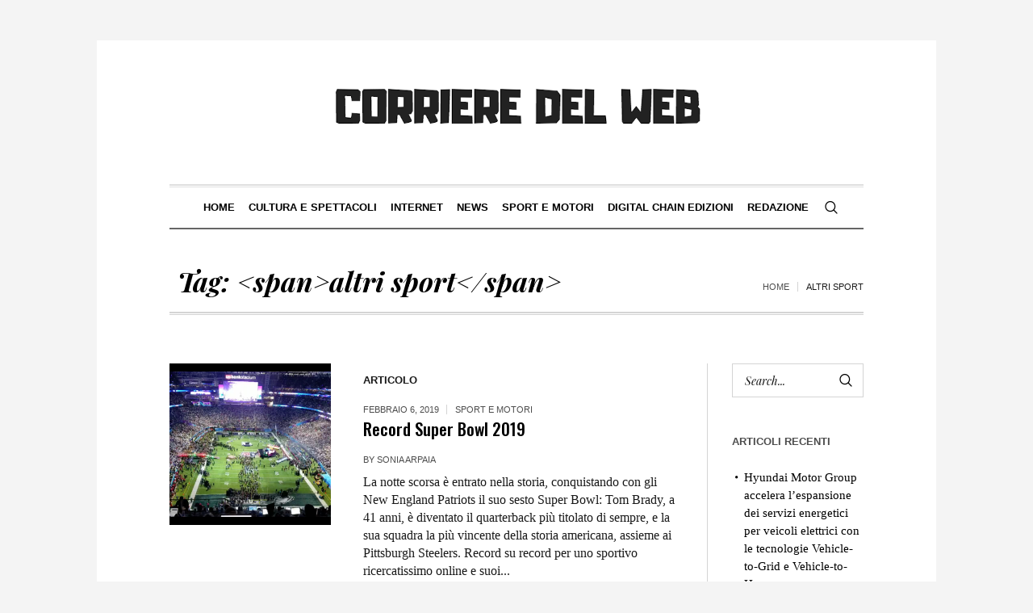

--- FILE ---
content_type: text/html; charset=UTF-8
request_url: https://www.corrieredelweb.com/tag/altri-sport/
body_size: 13148
content:
<!DOCTYPE html>
<html dir="ltr" lang="it-IT" prefix="og: https://ogp.me/ns#" class="cmsmasters_html">
<head>
<meta charset="UTF-8" />
<meta name="viewport" content="width=device-width, initial-scale=1, maximum-scale=1" />
<meta name="format-detection" content="telephone=no" />
<link rel="profile" href="https://gmpg.org/xfn/11" />
<link rel="pingback" href="https://www.corrieredelweb.com/xmlrpc.php" />
<title>altri sport - Il Corriere Del Web</title>

		<!-- All in One SEO 4.9.3 - aioseo.com -->
	<meta name="robots" content="max-image-preview:large" />
	<link rel="canonical" href="https://www.corrieredelweb.com/tag/altri-sport/" />
	<meta name="generator" content="All in One SEO (AIOSEO) 4.9.3" />
		<script type="application/ld+json" class="aioseo-schema">
			{"@context":"https:\/\/schema.org","@graph":[{"@type":"BreadcrumbList","@id":"https:\/\/www.corrieredelweb.com\/tag\/altri-sport\/#breadcrumblist","itemListElement":[{"@type":"ListItem","@id":"https:\/\/www.corrieredelweb.com#listItem","position":1,"name":"Home","item":"https:\/\/www.corrieredelweb.com","nextItem":{"@type":"ListItem","@id":"https:\/\/www.corrieredelweb.com\/tag\/altri-sport\/#listItem","name":"altri sport"}},{"@type":"ListItem","@id":"https:\/\/www.corrieredelweb.com\/tag\/altri-sport\/#listItem","position":2,"name":"altri sport","previousItem":{"@type":"ListItem","@id":"https:\/\/www.corrieredelweb.com#listItem","name":"Home"}}]},{"@type":"CollectionPage","@id":"https:\/\/www.corrieredelweb.com\/tag\/altri-sport\/#collectionpage","url":"https:\/\/www.corrieredelweb.com\/tag\/altri-sport\/","name":"altri sport - Il Corriere Del Web","inLanguage":"it-IT","isPartOf":{"@id":"https:\/\/www.corrieredelweb.com\/#website"},"breadcrumb":{"@id":"https:\/\/www.corrieredelweb.com\/tag\/altri-sport\/#breadcrumblist"}},{"@type":"Organization","@id":"https:\/\/www.corrieredelweb.com\/#organization","name":"Il Corriere Del Web","description":"News, Informazione, Legal, Internet","url":"https:\/\/www.corrieredelweb.com\/"},{"@type":"WebSite","@id":"https:\/\/www.corrieredelweb.com\/#website","url":"https:\/\/www.corrieredelweb.com\/","name":"Il Corriere Del Web","description":"News, Informazione, Legal, Internet","inLanguage":"it-IT","publisher":{"@id":"https:\/\/www.corrieredelweb.com\/#organization"}}]}
		</script>
		<!-- All in One SEO -->

<!-- Jetpack Site Verification Tags -->
<meta name="google-site-verification" content="xMT6QYiuh5klJWC07u-4rJ6h4CDBjmqbf1jIBsnx-7s" />
<link rel='dns-prefetch' href='//www.googletagmanager.com' />
<link rel='dns-prefetch' href='//stats.wp.com' />
<link rel='dns-prefetch' href='//fonts.googleapis.com' />
<link rel='dns-prefetch' href='//widgets.wp.com' />
<link rel='dns-prefetch' href='//s0.wp.com' />
<link rel='dns-prefetch' href='//0.gravatar.com' />
<link rel='dns-prefetch' href='//1.gravatar.com' />
<link rel='dns-prefetch' href='//2.gravatar.com' />
<link rel='preconnect' href='//i0.wp.com' />
<link rel='preconnect' href='//c0.wp.com' />
<link rel="alternate" type="application/rss+xml" title="Il Corriere Del Web &raquo; Feed" href="https://www.corrieredelweb.com/feed/" />
<link rel="alternate" type="application/rss+xml" title="Il Corriere Del Web &raquo; Feed dei commenti" href="https://www.corrieredelweb.com/comments/feed/" />
<link rel="alternate" type="application/rss+xml" title="Il Corriere Del Web &raquo; altri sport Feed del tag" href="https://www.corrieredelweb.com/tag/altri-sport/feed/" />
		<!-- This site uses the Google Analytics by MonsterInsights plugin v9.1.1 - Using Analytics tracking - https://www.monsterinsights.com/ -->
		<!-- Nota: MonsterInsights non è attualmente configurato su questo sito. Il proprietario del sito deve autenticarsi con Google Analytics nel pannello delle impostazioni di MonsterInsights. -->
					<!-- No tracking code set -->
				<!-- / Google Analytics by MonsterInsights -->
		<script type="text/javascript">
/* <![CDATA[ */
window._wpemojiSettings = {"baseUrl":"https:\/\/s.w.org\/images\/core\/emoji\/15.0.3\/72x72\/","ext":".png","svgUrl":"https:\/\/s.w.org\/images\/core\/emoji\/15.0.3\/svg\/","svgExt":".svg","source":{"concatemoji":"https:\/\/www.corrieredelweb.com\/wp-includes\/js\/wp-emoji-release.min.js?ver=6.6.4"}};
/*! This file is auto-generated */
!function(i,n){var o,s,e;function c(e){try{var t={supportTests:e,timestamp:(new Date).valueOf()};sessionStorage.setItem(o,JSON.stringify(t))}catch(e){}}function p(e,t,n){e.clearRect(0,0,e.canvas.width,e.canvas.height),e.fillText(t,0,0);var t=new Uint32Array(e.getImageData(0,0,e.canvas.width,e.canvas.height).data),r=(e.clearRect(0,0,e.canvas.width,e.canvas.height),e.fillText(n,0,0),new Uint32Array(e.getImageData(0,0,e.canvas.width,e.canvas.height).data));return t.every(function(e,t){return e===r[t]})}function u(e,t,n){switch(t){case"flag":return n(e,"\ud83c\udff3\ufe0f\u200d\u26a7\ufe0f","\ud83c\udff3\ufe0f\u200b\u26a7\ufe0f")?!1:!n(e,"\ud83c\uddfa\ud83c\uddf3","\ud83c\uddfa\u200b\ud83c\uddf3")&&!n(e,"\ud83c\udff4\udb40\udc67\udb40\udc62\udb40\udc65\udb40\udc6e\udb40\udc67\udb40\udc7f","\ud83c\udff4\u200b\udb40\udc67\u200b\udb40\udc62\u200b\udb40\udc65\u200b\udb40\udc6e\u200b\udb40\udc67\u200b\udb40\udc7f");case"emoji":return!n(e,"\ud83d\udc26\u200d\u2b1b","\ud83d\udc26\u200b\u2b1b")}return!1}function f(e,t,n){var r="undefined"!=typeof WorkerGlobalScope&&self instanceof WorkerGlobalScope?new OffscreenCanvas(300,150):i.createElement("canvas"),a=r.getContext("2d",{willReadFrequently:!0}),o=(a.textBaseline="top",a.font="600 32px Arial",{});return e.forEach(function(e){o[e]=t(a,e,n)}),o}function t(e){var t=i.createElement("script");t.src=e,t.defer=!0,i.head.appendChild(t)}"undefined"!=typeof Promise&&(o="wpEmojiSettingsSupports",s=["flag","emoji"],n.supports={everything:!0,everythingExceptFlag:!0},e=new Promise(function(e){i.addEventListener("DOMContentLoaded",e,{once:!0})}),new Promise(function(t){var n=function(){try{var e=JSON.parse(sessionStorage.getItem(o));if("object"==typeof e&&"number"==typeof e.timestamp&&(new Date).valueOf()<e.timestamp+604800&&"object"==typeof e.supportTests)return e.supportTests}catch(e){}return null}();if(!n){if("undefined"!=typeof Worker&&"undefined"!=typeof OffscreenCanvas&&"undefined"!=typeof URL&&URL.createObjectURL&&"undefined"!=typeof Blob)try{var e="postMessage("+f.toString()+"("+[JSON.stringify(s),u.toString(),p.toString()].join(",")+"));",r=new Blob([e],{type:"text/javascript"}),a=new Worker(URL.createObjectURL(r),{name:"wpTestEmojiSupports"});return void(a.onmessage=function(e){c(n=e.data),a.terminate(),t(n)})}catch(e){}c(n=f(s,u,p))}t(n)}).then(function(e){for(var t in e)n.supports[t]=e[t],n.supports.everything=n.supports.everything&&n.supports[t],"flag"!==t&&(n.supports.everythingExceptFlag=n.supports.everythingExceptFlag&&n.supports[t]);n.supports.everythingExceptFlag=n.supports.everythingExceptFlag&&!n.supports.flag,n.DOMReady=!1,n.readyCallback=function(){n.DOMReady=!0}}).then(function(){return e}).then(function(){var e;n.supports.everything||(n.readyCallback(),(e=n.source||{}).concatemoji?t(e.concatemoji):e.wpemoji&&e.twemoji&&(t(e.twemoji),t(e.wpemoji)))}))}((window,document),window._wpemojiSettings);
/* ]]> */
</script>
<link rel='stylesheet' id='validate-engine-css-css' href='https://www.corrieredelweb.com/wp-content/plugins/wysija-newsletters/css/validationEngine.jquery.css?ver=2.19' type='text/css' media='all' />
<link rel='stylesheet' id='layerslider-css' href='https://www.corrieredelweb.com/wp-content/plugins/LayerSlider/static/layerslider/css/layerslider.css?ver=6.7.0' type='text/css' media='all' />
<style id='wp-emoji-styles-inline-css' type='text/css'>

	img.wp-smiley, img.emoji {
		display: inline !important;
		border: none !important;
		box-shadow: none !important;
		height: 1em !important;
		width: 1em !important;
		margin: 0 0.07em !important;
		vertical-align: -0.1em !important;
		background: none !important;
		padding: 0 !important;
	}
</style>
<link rel='stylesheet' id='wp-block-library-css' href='https://c0.wp.com/c/6.6.4/wp-includes/css/dist/block-library/style.min.css' type='text/css' media='all' />
<link rel='stylesheet' id='aioseo/css/src/vue/standalone/blocks/table-of-contents/global.scss-css' href='https://www.corrieredelweb.com/wp-content/plugins/all-in-one-seo-pack/dist/Lite/assets/css/table-of-contents/global.e90f6d47.css?ver=4.9.3' type='text/css' media='all' />
<link rel='stylesheet' id='mediaelement-css' href='https://c0.wp.com/c/6.6.4/wp-includes/js/mediaelement/mediaelementplayer-legacy.min.css' type='text/css' media='all' />
<link rel='stylesheet' id='wp-mediaelement-css' href='https://c0.wp.com/c/6.6.4/wp-includes/js/mediaelement/wp-mediaelement.min.css' type='text/css' media='all' />
<style id='jetpack-sharing-buttons-style-inline-css' type='text/css'>
.jetpack-sharing-buttons__services-list{display:flex;flex-direction:row;flex-wrap:wrap;gap:0;list-style-type:none;margin:5px;padding:0}.jetpack-sharing-buttons__services-list.has-small-icon-size{font-size:12px}.jetpack-sharing-buttons__services-list.has-normal-icon-size{font-size:16px}.jetpack-sharing-buttons__services-list.has-large-icon-size{font-size:24px}.jetpack-sharing-buttons__services-list.has-huge-icon-size{font-size:36px}@media print{.jetpack-sharing-buttons__services-list{display:none!important}}.editor-styles-wrapper .wp-block-jetpack-sharing-buttons{gap:0;padding-inline-start:0}ul.jetpack-sharing-buttons__services-list.has-background{padding:1.25em 2.375em}
</style>
<style id='classic-theme-styles-inline-css' type='text/css'>
/*! This file is auto-generated */
.wp-block-button__link{color:#fff;background-color:#32373c;border-radius:9999px;box-shadow:none;text-decoration:none;padding:calc(.667em + 2px) calc(1.333em + 2px);font-size:1.125em}.wp-block-file__button{background:#32373c;color:#fff;text-decoration:none}
</style>
<style id='global-styles-inline-css' type='text/css'>
:root{--wp--preset--aspect-ratio--square: 1;--wp--preset--aspect-ratio--4-3: 4/3;--wp--preset--aspect-ratio--3-4: 3/4;--wp--preset--aspect-ratio--3-2: 3/2;--wp--preset--aspect-ratio--2-3: 2/3;--wp--preset--aspect-ratio--16-9: 16/9;--wp--preset--aspect-ratio--9-16: 9/16;--wp--preset--color--black: #000000;--wp--preset--color--cyan-bluish-gray: #abb8c3;--wp--preset--color--white: #ffffff;--wp--preset--color--pale-pink: #f78da7;--wp--preset--color--vivid-red: #cf2e2e;--wp--preset--color--luminous-vivid-orange: #ff6900;--wp--preset--color--luminous-vivid-amber: #fcb900;--wp--preset--color--light-green-cyan: #7bdcb5;--wp--preset--color--vivid-green-cyan: #00d084;--wp--preset--color--pale-cyan-blue: #8ed1fc;--wp--preset--color--vivid-cyan-blue: #0693e3;--wp--preset--color--vivid-purple: #9b51e0;--wp--preset--gradient--vivid-cyan-blue-to-vivid-purple: linear-gradient(135deg,rgba(6,147,227,1) 0%,rgb(155,81,224) 100%);--wp--preset--gradient--light-green-cyan-to-vivid-green-cyan: linear-gradient(135deg,rgb(122,220,180) 0%,rgb(0,208,130) 100%);--wp--preset--gradient--luminous-vivid-amber-to-luminous-vivid-orange: linear-gradient(135deg,rgba(252,185,0,1) 0%,rgba(255,105,0,1) 100%);--wp--preset--gradient--luminous-vivid-orange-to-vivid-red: linear-gradient(135deg,rgba(255,105,0,1) 0%,rgb(207,46,46) 100%);--wp--preset--gradient--very-light-gray-to-cyan-bluish-gray: linear-gradient(135deg,rgb(238,238,238) 0%,rgb(169,184,195) 100%);--wp--preset--gradient--cool-to-warm-spectrum: linear-gradient(135deg,rgb(74,234,220) 0%,rgb(151,120,209) 20%,rgb(207,42,186) 40%,rgb(238,44,130) 60%,rgb(251,105,98) 80%,rgb(254,248,76) 100%);--wp--preset--gradient--blush-light-purple: linear-gradient(135deg,rgb(255,206,236) 0%,rgb(152,150,240) 100%);--wp--preset--gradient--blush-bordeaux: linear-gradient(135deg,rgb(254,205,165) 0%,rgb(254,45,45) 50%,rgb(107,0,62) 100%);--wp--preset--gradient--luminous-dusk: linear-gradient(135deg,rgb(255,203,112) 0%,rgb(199,81,192) 50%,rgb(65,88,208) 100%);--wp--preset--gradient--pale-ocean: linear-gradient(135deg,rgb(255,245,203) 0%,rgb(182,227,212) 50%,rgb(51,167,181) 100%);--wp--preset--gradient--electric-grass: linear-gradient(135deg,rgb(202,248,128) 0%,rgb(113,206,126) 100%);--wp--preset--gradient--midnight: linear-gradient(135deg,rgb(2,3,129) 0%,rgb(40,116,252) 100%);--wp--preset--font-size--small: 13px;--wp--preset--font-size--medium: 20px;--wp--preset--font-size--large: 36px;--wp--preset--font-size--x-large: 42px;--wp--preset--spacing--20: 0.44rem;--wp--preset--spacing--30: 0.67rem;--wp--preset--spacing--40: 1rem;--wp--preset--spacing--50: 1.5rem;--wp--preset--spacing--60: 2.25rem;--wp--preset--spacing--70: 3.38rem;--wp--preset--spacing--80: 5.06rem;--wp--preset--shadow--natural: 6px 6px 9px rgba(0, 0, 0, 0.2);--wp--preset--shadow--deep: 12px 12px 50px rgba(0, 0, 0, 0.4);--wp--preset--shadow--sharp: 6px 6px 0px rgba(0, 0, 0, 0.2);--wp--preset--shadow--outlined: 6px 6px 0px -3px rgba(255, 255, 255, 1), 6px 6px rgba(0, 0, 0, 1);--wp--preset--shadow--crisp: 6px 6px 0px rgba(0, 0, 0, 1);}:where(.is-layout-flex){gap: 0.5em;}:where(.is-layout-grid){gap: 0.5em;}body .is-layout-flex{display: flex;}.is-layout-flex{flex-wrap: wrap;align-items: center;}.is-layout-flex > :is(*, div){margin: 0;}body .is-layout-grid{display: grid;}.is-layout-grid > :is(*, div){margin: 0;}:where(.wp-block-columns.is-layout-flex){gap: 2em;}:where(.wp-block-columns.is-layout-grid){gap: 2em;}:where(.wp-block-post-template.is-layout-flex){gap: 1.25em;}:where(.wp-block-post-template.is-layout-grid){gap: 1.25em;}.has-black-color{color: var(--wp--preset--color--black) !important;}.has-cyan-bluish-gray-color{color: var(--wp--preset--color--cyan-bluish-gray) !important;}.has-white-color{color: var(--wp--preset--color--white) !important;}.has-pale-pink-color{color: var(--wp--preset--color--pale-pink) !important;}.has-vivid-red-color{color: var(--wp--preset--color--vivid-red) !important;}.has-luminous-vivid-orange-color{color: var(--wp--preset--color--luminous-vivid-orange) !important;}.has-luminous-vivid-amber-color{color: var(--wp--preset--color--luminous-vivid-amber) !important;}.has-light-green-cyan-color{color: var(--wp--preset--color--light-green-cyan) !important;}.has-vivid-green-cyan-color{color: var(--wp--preset--color--vivid-green-cyan) !important;}.has-pale-cyan-blue-color{color: var(--wp--preset--color--pale-cyan-blue) !important;}.has-vivid-cyan-blue-color{color: var(--wp--preset--color--vivid-cyan-blue) !important;}.has-vivid-purple-color{color: var(--wp--preset--color--vivid-purple) !important;}.has-black-background-color{background-color: var(--wp--preset--color--black) !important;}.has-cyan-bluish-gray-background-color{background-color: var(--wp--preset--color--cyan-bluish-gray) !important;}.has-white-background-color{background-color: var(--wp--preset--color--white) !important;}.has-pale-pink-background-color{background-color: var(--wp--preset--color--pale-pink) !important;}.has-vivid-red-background-color{background-color: var(--wp--preset--color--vivid-red) !important;}.has-luminous-vivid-orange-background-color{background-color: var(--wp--preset--color--luminous-vivid-orange) !important;}.has-luminous-vivid-amber-background-color{background-color: var(--wp--preset--color--luminous-vivid-amber) !important;}.has-light-green-cyan-background-color{background-color: var(--wp--preset--color--light-green-cyan) !important;}.has-vivid-green-cyan-background-color{background-color: var(--wp--preset--color--vivid-green-cyan) !important;}.has-pale-cyan-blue-background-color{background-color: var(--wp--preset--color--pale-cyan-blue) !important;}.has-vivid-cyan-blue-background-color{background-color: var(--wp--preset--color--vivid-cyan-blue) !important;}.has-vivid-purple-background-color{background-color: var(--wp--preset--color--vivid-purple) !important;}.has-black-border-color{border-color: var(--wp--preset--color--black) !important;}.has-cyan-bluish-gray-border-color{border-color: var(--wp--preset--color--cyan-bluish-gray) !important;}.has-white-border-color{border-color: var(--wp--preset--color--white) !important;}.has-pale-pink-border-color{border-color: var(--wp--preset--color--pale-pink) !important;}.has-vivid-red-border-color{border-color: var(--wp--preset--color--vivid-red) !important;}.has-luminous-vivid-orange-border-color{border-color: var(--wp--preset--color--luminous-vivid-orange) !important;}.has-luminous-vivid-amber-border-color{border-color: var(--wp--preset--color--luminous-vivid-amber) !important;}.has-light-green-cyan-border-color{border-color: var(--wp--preset--color--light-green-cyan) !important;}.has-vivid-green-cyan-border-color{border-color: var(--wp--preset--color--vivid-green-cyan) !important;}.has-pale-cyan-blue-border-color{border-color: var(--wp--preset--color--pale-cyan-blue) !important;}.has-vivid-cyan-blue-border-color{border-color: var(--wp--preset--color--vivid-cyan-blue) !important;}.has-vivid-purple-border-color{border-color: var(--wp--preset--color--vivid-purple) !important;}.has-vivid-cyan-blue-to-vivid-purple-gradient-background{background: var(--wp--preset--gradient--vivid-cyan-blue-to-vivid-purple) !important;}.has-light-green-cyan-to-vivid-green-cyan-gradient-background{background: var(--wp--preset--gradient--light-green-cyan-to-vivid-green-cyan) !important;}.has-luminous-vivid-amber-to-luminous-vivid-orange-gradient-background{background: var(--wp--preset--gradient--luminous-vivid-amber-to-luminous-vivid-orange) !important;}.has-luminous-vivid-orange-to-vivid-red-gradient-background{background: var(--wp--preset--gradient--luminous-vivid-orange-to-vivid-red) !important;}.has-very-light-gray-to-cyan-bluish-gray-gradient-background{background: var(--wp--preset--gradient--very-light-gray-to-cyan-bluish-gray) !important;}.has-cool-to-warm-spectrum-gradient-background{background: var(--wp--preset--gradient--cool-to-warm-spectrum) !important;}.has-blush-light-purple-gradient-background{background: var(--wp--preset--gradient--blush-light-purple) !important;}.has-blush-bordeaux-gradient-background{background: var(--wp--preset--gradient--blush-bordeaux) !important;}.has-luminous-dusk-gradient-background{background: var(--wp--preset--gradient--luminous-dusk) !important;}.has-pale-ocean-gradient-background{background: var(--wp--preset--gradient--pale-ocean) !important;}.has-electric-grass-gradient-background{background: var(--wp--preset--gradient--electric-grass) !important;}.has-midnight-gradient-background{background: var(--wp--preset--gradient--midnight) !important;}.has-small-font-size{font-size: var(--wp--preset--font-size--small) !important;}.has-medium-font-size{font-size: var(--wp--preset--font-size--medium) !important;}.has-large-font-size{font-size: var(--wp--preset--font-size--large) !important;}.has-x-large-font-size{font-size: var(--wp--preset--font-size--x-large) !important;}
:where(.wp-block-post-template.is-layout-flex){gap: 1.25em;}:where(.wp-block-post-template.is-layout-grid){gap: 1.25em;}
:where(.wp-block-columns.is-layout-flex){gap: 2em;}:where(.wp-block-columns.is-layout-grid){gap: 2em;}
:root :where(.wp-block-pullquote){font-size: 1.5em;line-height: 1.6;}
</style>
<link rel='stylesheet' id='contact-form-7-css' href='https://www.corrieredelweb.com/wp-content/plugins/contact-form-7/includes/css/styles.css?ver=6.0.6' type='text/css' media='all' />
<link rel='stylesheet' id='rs-plugin-settings-css' href='https://www.corrieredelweb.com/wp-content/plugins/revslider/public/assets/css/settings.css?ver=5.4.7.1' type='text/css' media='all' />
<style id='rs-plugin-settings-inline-css' type='text/css'>
#rs-demo-id {}
</style>
<link rel='stylesheet' id='the-newspaper-theme-style-css' href='https://www.corrieredelweb.com/wp-content/themes/the-newspaper/style.css?ver=1.0.0' type='text/css' media='screen, print' />
<link rel='stylesheet' id='the-newspaper-style-css' href='https://www.corrieredelweb.com/wp-content/themes/the-newspaper/theme-framework/theme-style/css/style.css?ver=1.0.0' type='text/css' media='screen, print' />
<style id='the-newspaper-style-inline-css' type='text/css'>

	html body {
		background-color : #f4f4f4;
	}

	.header_mid .header_mid_inner .logo_wrap {
		width : 508px;
	}

	.header_mid_inner .logo .logo_retina {
		width : 364px;
		max-width : 364px;
	}


		.headline_aligner, 
		.cmsmasters_breadcrumbs_aligner {
			min-height:102px;
		}
		

		
		#page .cmsmasters_social_icon_color.cmsmasters_social_icon_1 {
			color:#000000;
		}
		
		
		#page .cmsmasters_social_icon_color.cmsmasters_social_icon_1:hover {
			color:rgba(0,0,0,0.6);
		}
		
		#page .cmsmasters_social_icon_color.cmsmasters_social_icon_2 {
			color:#000000;
		}
		
		
		#page .cmsmasters_social_icon_color.cmsmasters_social_icon_2:hover {
			color:rgba(0,0,0,0.6);
		}
		
		#page .cmsmasters_social_icon_color.cmsmasters_social_icon_3 {
			color:#000000;
		}
		
		
		#page .cmsmasters_social_icon_color.cmsmasters_social_icon_3:hover {
			color:rgba(0,0,0,0.6);
		}
		
		#page .cmsmasters_social_icon_color.cmsmasters_social_icon_4 {
			color:#000000;
		}
		
		
		#page .cmsmasters_social_icon_color.cmsmasters_social_icon_4:hover {
			color:rgba(0,0,0,0.6);
		}
		
		#page .cmsmasters_social_icon_color.cmsmasters_social_icon_5 {
			color:#000000;
		}
		
		
		#page .cmsmasters_social_icon_color.cmsmasters_social_icon_5:hover {
			color:rgba(0,0,0,0.6);
		}

	.header_top {
		height : 50px;
	}
	
	.header_mid {
		height : 178px;
	}
	
	.header_bot {
		height : 56px;
	}
	
	#page.cmsmasters_heading_after_header #middle, 
	#page.cmsmasters_heading_under_header #middle .headline .headline_outer {
		padding-top : 178px;
	}
	
	#page.cmsmasters_heading_after_header.enable_header_top #middle, 
	#page.cmsmasters_heading_under_header.enable_header_top #middle .headline .headline_outer {
		padding-top : 228px;
	}
	
	#page.cmsmasters_heading_after_header.enable_header_bottom #middle, 
	#page.cmsmasters_heading_under_header.enable_header_bottom #middle .headline .headline_outer {
		padding-top : 234px;
	}
	
	#page.cmsmasters_heading_after_header.enable_header_top.enable_header_bottom #middle, 
	#page.cmsmasters_heading_under_header.enable_header_top.enable_header_bottom #middle .headline .headline_outer {
		padding-top : 284px;
	}
	
	@media only screen and (max-width: 1024px) {
		.header_top,
		.header_mid,
		.header_bot {
			height : auto;
		}
		
		.header_mid .header_mid_inner .header_mid_inner_cont > div {
			height : 145.96px;
		}
		
		#page.cmsmasters_heading_after_header #middle, 
		#page.cmsmasters_heading_under_header #middle .headline .headline_outer, 
		#page.cmsmasters_heading_after_header.enable_header_top #middle, 
		#page.cmsmasters_heading_under_header.enable_header_top #middle .headline .headline_outer, 
		#page.cmsmasters_heading_after_header.enable_header_bottom #middle, 
		#page.cmsmasters_heading_under_header.enable_header_bottom #middle .headline .headline_outer, 
		#page.cmsmasters_heading_after_header.enable_header_top.enable_header_bottom #middle, 
		#page.cmsmasters_heading_under_header.enable_header_top.enable_header_bottom #middle .headline .headline_outer {
			padding-top : 0 !important;
		}
	}
	
	@media only screen and (max-width: 768px) {
		.header_mid .header_mid_inner .header_mid_inner_cont > div, 
		.header_bot .header_bot_inner .header_mid_inner_cont > div {
			height:auto;
		}
	}

</style>
<link rel='stylesheet' id='the-newspaper-adaptive-css' href='https://www.corrieredelweb.com/wp-content/themes/the-newspaper/theme-framework/theme-style/css/adaptive.css?ver=1.0.0' type='text/css' media='screen, print' />
<link rel='stylesheet' id='the-newspaper-retina-css' href='https://www.corrieredelweb.com/wp-content/themes/the-newspaper/theme-framework/theme-style/css/retina.css?ver=1.0.0' type='text/css' media='screen' />
<link rel='stylesheet' id='the-newspaper-icons-css' href='https://www.corrieredelweb.com/wp-content/themes/the-newspaper/css/fontello.css?ver=1.0.0' type='text/css' media='screen' />
<link rel='stylesheet' id='the-newspaper-icons-custom-css' href='https://www.corrieredelweb.com/wp-content/themes/the-newspaper/theme-framework/theme-style/css/fontello-custom.css?ver=1.0.0' type='text/css' media='screen' />
<link rel='stylesheet' id='animate-css' href='https://www.corrieredelweb.com/wp-content/themes/the-newspaper/css/animate.css?ver=1.0.0' type='text/css' media='screen' />
<link rel='stylesheet' id='ilightbox-css' href='https://www.corrieredelweb.com/wp-content/themes/the-newspaper/css/ilightbox.css?ver=2.2.0' type='text/css' media='screen' />
<link rel='stylesheet' id='ilightbox-skin-dark-css' href='https://www.corrieredelweb.com/wp-content/themes/the-newspaper/css/ilightbox-skins/dark-skin.css?ver=2.2.0' type='text/css' media='screen' />
<link rel='stylesheet' id='the-newspaper-fonts-schemes-css' href="https://www.corrieredelweb.com/wp-content/uploads/cmsmasters_styles/the-newspaper.css?ver=1.0.0" type='text/css' media='screen' />
<link crossorigin="anonymous" rel='stylesheet' id='google-fonts-css' href='//fonts.googleapis.com/css?family=Playfair+Display%3A400%2C400i%2C700%2C700i%2C900%2C900i%7COswald%3A200%2C300%2C400%2C500%2C600%2C700&#038;ver=6.6.4' type='text/css' media='all' />
<link rel='stylesheet' id='jetpack_likes-css' href='https://c0.wp.com/p/jetpack/14.5/modules/likes/style.css' type='text/css' media='all' />
<script type="text/javascript" id="layerslider-greensock-js-extra">
/* <![CDATA[ */
var LS_Meta = {"v":"6.7.0"};
/* ]]> */
</script>
<script type="text/javascript" src="https://www.corrieredelweb.com/wp-content/plugins/LayerSlider/static/layerslider/js/greensock.js?ver=1.19.0" id="layerslider-greensock-js"></script>
<script type="text/javascript" src="https://c0.wp.com/c/6.6.4/wp-includes/js/jquery/jquery.min.js" id="jquery-core-js"></script>
<script type="text/javascript" src="https://c0.wp.com/c/6.6.4/wp-includes/js/jquery/jquery-migrate.min.js" id="jquery-migrate-js"></script>
<script type="text/javascript" src="https://www.corrieredelweb.com/wp-content/plugins/LayerSlider/static/layerslider/js/layerslider.kreaturamedia.jquery.js?ver=6.7.0" id="layerslider-js"></script>
<script type="text/javascript" src="https://www.corrieredelweb.com/wp-content/plugins/LayerSlider/static/layerslider/js/layerslider.transitions.js?ver=6.7.0" id="layerslider-transitions-js"></script>
<script type="text/javascript" src="https://www.corrieredelweb.com/wp-content/plugins/revslider/public/assets/js/jquery.themepunch.tools.min.js?ver=5.4.7.1" id="tp-tools-js"></script>
<script type="text/javascript" src="https://www.corrieredelweb.com/wp-content/plugins/revslider/public/assets/js/jquery.themepunch.revolution.min.js?ver=5.4.7.1" id="revmin-js"></script>
<script type="text/javascript" src="https://www.corrieredelweb.com/wp-content/themes/the-newspaper/js/debounced-resize.min.js?ver=1.0.0" id="debounced-resize-js"></script>
<script type="text/javascript" src="https://www.corrieredelweb.com/wp-content/themes/the-newspaper/js/modernizr.min.js?ver=1.0.0" id="modernizr-js"></script>
<script type="text/javascript" src="https://www.corrieredelweb.com/wp-content/themes/the-newspaper/js/respond.min.js?ver=1.0.0" id="respond-js"></script>
<script type="text/javascript" src="https://www.corrieredelweb.com/wp-content/themes/the-newspaper/js/jquery.iLightBox.min.js?ver=2.2.0" id="iLightBox-js"></script>

<!-- Snippet del tag Google (gtag.js) aggiunto da Site Kit -->
<!-- Snippet Google Analytics aggiunto da Site Kit -->
<script type="text/javascript" src="https://www.googletagmanager.com/gtag/js?id=G-37CQGEVM8V" id="google_gtagjs-js" async></script>
<script type="text/javascript" id="google_gtagjs-js-after">
/* <![CDATA[ */
window.dataLayer = window.dataLayer || [];function gtag(){dataLayer.push(arguments);}
gtag("set","linker",{"domains":["www.corrieredelweb.com"]});
gtag("js", new Date());
gtag("set", "developer_id.dZTNiMT", true);
gtag("config", "G-37CQGEVM8V");
/* ]]> */
</script>
<meta name="generator" content="Powered by LayerSlider 6.7.0 - Multi-Purpose, Responsive, Parallax, Mobile-Friendly Slider Plugin for WordPress." />
<!-- LayerSlider updates and docs at: https://layerslider.kreaturamedia.com -->
<link rel="https://api.w.org/" href="https://www.corrieredelweb.com/wp-json/" /><link rel="alternate" title="JSON" type="application/json" href="https://www.corrieredelweb.com/wp-json/wp/v2/tags/95" /><link rel="EditURI" type="application/rsd+xml" title="RSD" href="https://www.corrieredelweb.com/xmlrpc.php?rsd" />
<meta name="generator" content="WordPress 6.6.4" />
<meta name="generator" content="Site Kit by Google 1.170.0" />	<style>img#wpstats{display:none}</style>
		<style type="text/css">.recentcomments a{display:inline !important;padding:0 !important;margin:0 !important;}</style><!-- Nessuna versione HTML AMP disponibile per questo URL. --><meta name="generator" content="Powered by Slider Revolution 5.4.7.1 - responsive, Mobile-Friendly Slider Plugin for WordPress with comfortable drag and drop interface." />
<link rel="icon" href="https://i0.wp.com/www.corrieredelweb.com/wp-content/uploads/2022/02/image-3.jpg?fit=32%2C32&#038;ssl=1" sizes="32x32" />
<link rel="icon" href="https://i0.wp.com/www.corrieredelweb.com/wp-content/uploads/2022/02/image-3.jpg?fit=192%2C192&#038;ssl=1" sizes="192x192" />
<link rel="apple-touch-icon" href="https://i0.wp.com/www.corrieredelweb.com/wp-content/uploads/2022/02/image-3.jpg?fit=180%2C180&#038;ssl=1" />
<meta name="msapplication-TileImage" content="https://i0.wp.com/www.corrieredelweb.com/wp-content/uploads/2022/02/image-3.jpg?fit=270%2C270&#038;ssl=1" />
<script type="text/javascript">function setREVStartSize(e){									
						try{ e.c=jQuery(e.c);var i=jQuery(window).width(),t=9999,r=0,n=0,l=0,f=0,s=0,h=0;
							if(e.responsiveLevels&&(jQuery.each(e.responsiveLevels,function(e,f){f>i&&(t=r=f,l=e),i>f&&f>r&&(r=f,n=e)}),t>r&&(l=n)),f=e.gridheight[l]||e.gridheight[0]||e.gridheight,s=e.gridwidth[l]||e.gridwidth[0]||e.gridwidth,h=i/s,h=h>1?1:h,f=Math.round(h*f),"fullscreen"==e.sliderLayout){var u=(e.c.width(),jQuery(window).height());if(void 0!=e.fullScreenOffsetContainer){var c=e.fullScreenOffsetContainer.split(",");if (c) jQuery.each(c,function(e,i){u=jQuery(i).length>0?u-jQuery(i).outerHeight(!0):u}),e.fullScreenOffset.split("%").length>1&&void 0!=e.fullScreenOffset&&e.fullScreenOffset.length>0?u-=jQuery(window).height()*parseInt(e.fullScreenOffset,0)/100:void 0!=e.fullScreenOffset&&e.fullScreenOffset.length>0&&(u-=parseInt(e.fullScreenOffset,0))}f=u}else void 0!=e.minHeight&&f<e.minHeight&&(f=e.minHeight);e.c.closest(".rev_slider_wrapper").css({height:f})					
						}catch(d){console.log("Failure at Presize of Slider:"+d)}						
					};</script>
</head>
<body class="archive tag tag-altri-sport tag-95">


<div class="cmsmasters_header_search_form">
			<span class="cmsmasters_header_search_form_close cmsmasters_theme_icon_cancel"></span><form method="get" action="https://www.corrieredelweb.com/">
			<div class="cmsmasters_header_search_form_field">
				<button type="submit" class="cmsmasters_theme_icon_search"></button>
				<input type="search" name="s" placeholder="Enter Keywords" value="" />
			</div>
		</form></div>
<!-- Start Page -->
<div id="page" class="chrome_only cmsmasters_boxed fixed_header enable_header_top enable_header_bottom enable_header_centered cmsmasters_heading_under_header hfeed site">

<!-- Start Main -->
<div id="main">

<!-- Start Header -->
<header id="header">
	<div class="header_top" data-height="50"><div class="header_top_outer"><div class="header_top_inner"></div></div><div class="header_top_but closed"><span class="cmsmasters_theme_icon_slide_bottom"></span></div></div><div class="header_mid" data-height="178"><div class="header_mid_outer"><div class="header_mid_inner"><div class="header_mid_inner_cont"><div class="logo_wrap"><a href="https://www.corrieredelweb.com/" title="Il Corriere Del Web" class="logo">
	<img src="https://i0.wp.com/www.corrieredelweb.com/wp-content/uploads/2018/05/Schermata-2018-05-02-alle-10.49.41-1.png?fit=1000%2C350&#038;ssl=1" alt="Il Corriere Del Web" /><img class="logo_retina" src="https://i0.wp.com/www.corrieredelweb.com/wp-content/uploads/2018/05/Schermata-2018-05-02-alle-10.49.41.png?fit=728%2C255&#038;ssl=1" alt="Il Corriere Del Web" width="364" height="127.5" /></a>
</div></div></div></div></div><div class="header_bot" data-height="56"><div class="header_bot_outer"><div class="header_bot_inner"><div class="header_bot_inner_cont"><div class="resp_bot_nav_wrap"><div class="resp_bot_nav_outer"><a class="responsive_nav resp_bot_nav cmsmasters_theme_icon_resp_nav" href="javascript:void(0)"></a></div></div><div class="bot_search_but_wrap"><a href="javascript:void(0)" class="bot_search_but cmsmasters_header_search_but cmsmasters_theme_icon_search"></a></div><!-- Start Navigation --><div class="bot_nav_wrap"><nav><div class="menu-main-menu-container"><ul id="navigation" class="bot_nav navigation"><li id="menu-item-14236" class="menu-item menu-item-type-post_type menu-item-object-page current_page_parent menu-item-14236 menu-item-depth-0"><a href="https://www.corrieredelweb.com/home/"><span class="nav_item_wrap"><span class="nav_title">Home</span></span></a></li>
<li id="menu-item-14336" class="menu-item menu-item-type-taxonomy menu-item-object-category menu-item-14336 menu-item-depth-0"><a href="https://www.corrieredelweb.com/category/cultura-e-spettacoli/"><span class="nav_item_wrap"><span class="nav_title">Cultura e Spettacoli</span></span></a></li>
<li id="menu-item-14335" class="menu-item menu-item-type-taxonomy menu-item-object-category menu-item-14335 menu-item-depth-0"><a href="https://www.corrieredelweb.com/category/internet/"><span class="nav_item_wrap"><span class="nav_title">Internet</span></span></a></li>
<li id="menu-item-14334" class="menu-item menu-item-type-taxonomy menu-item-object-category menu-item-14334 menu-item-depth-0"><a href="https://www.corrieredelweb.com/category/news/"><span class="nav_item_wrap"><span class="nav_title">News</span></span></a></li>
<li id="menu-item-14333" class="menu-item menu-item-type-taxonomy menu-item-object-category menu-item-14333 menu-item-depth-0"><a href="https://www.corrieredelweb.com/category/sport-motori/"><span class="nav_item_wrap"><span class="nav_title">Sport e Motori</span></span></a></li>
<li id="menu-item-14734" class="menu-item menu-item-type-custom menu-item-object-custom menu-item-14734 menu-item-depth-0"><a href="#"><span class="nav_item_wrap"><span class="nav_title">Digital Chain Edizioni</span></span></a></li>
<li id="menu-item-14735" class="menu-item menu-item-type-custom menu-item-object-custom menu-item-14735 menu-item-depth-0"><a href="/redazione"><span class="nav_item_wrap"><span class="nav_title">Redazione</span></span></a></li>
</ul></div></nav></div><!-- Finish Navigation --></div></div></div></div></header>
<!-- Finish Header -->


<!-- Start Middle -->
<div id="middle">
<div class="headline cmsmasters_color_scheme_default">
				<div class="headline_outer"><div class="headline_inner align_left">
					<div class="headline_inner_cont">
						<div class="headline_color"></div>
						<div class="headline_aligner"></div><div class="headline_text"><h1 class="entry-title">Tag: &lt;span&gt;altri sport&lt;/span&gt;</h1></div><div class="cmsmasters_breadcrumbs"><div class="cmsmasters_breadcrumbs_aligner"></div><div class="cmsmasters_breadcrumbs_inner"><a href="https://www.corrieredelweb.com/" class="cms_home">Home</a>
	<span class="breadcrumbs_sep"></span>
	<span>altri sport</span></div></div></div></div></div>
			</div><div class="middle_inner">
<div class="content_wrap r_sidebar">

<!-- Start Content -->
<div class="content entry">
	<div class="cmsmasters_archive">
<article id="post-14822" class="cmsmasters_archive_type post-14822 post type-post status-publish format-standard has-post-thumbnail hentry category-sport-motori tag-altri-sport">
	<div class="cmsmasters_archive_item_img_wrap"><figure class="cmsmasters_img_wrap"><a href="https://www.corrieredelweb.com/record-super-bowl-2019/" title="Record Super Bowl 2019" class="cmsmasters_img_link preloader"><img width="360" height="360" src="https://i0.wp.com/www.corrieredelweb.com/wp-content/uploads/2019/02/Super-Bowl-2019.png?resize=360%2C360&amp;ssl=1" class="full-width wp-post-image" alt="Record Super Bowl 2019" title="Record Super Bowl 2019" decoding="async" fetchpriority="high" srcset="https://i0.wp.com/www.corrieredelweb.com/wp-content/uploads/2019/02/Super-Bowl-2019.png?resize=150%2C150&amp;ssl=1 150w, https://i0.wp.com/www.corrieredelweb.com/wp-content/uploads/2019/02/Super-Bowl-2019.png?resize=70%2C70&amp;ssl=1 70w, https://i0.wp.com/www.corrieredelweb.com/wp-content/uploads/2019/02/Super-Bowl-2019.png?resize=360%2C360&amp;ssl=1 360w, https://i0.wp.com/www.corrieredelweb.com/wp-content/uploads/2019/02/Super-Bowl-2019.png?zoom=2&amp;resize=360%2C360 720w" sizes="(max-width: 360px) 100vw, 360px" /></a></figure></div>	<div class="cmsmasters_archive_item_cont_wrap">
		<div class="cmsmasters_archive_item_type">
			<span>Articolo</span>		</div>
		<div class="cmsmasters_archive_item_info entry-meta"><span class="cmsmasters_archive_item_date_wrap"><abbr class="published cmsmasters_archive_item_date" title="Febbraio 6, 2019">Febbraio 6, 2019</abbr><abbr class="dn date updated" title="Giugno 20, 2019">Giugno 20, 2019</abbr></span><span class="cmsmasters_archive_item_category"><a href="https://www.corrieredelweb.com/category/sport-motori/" class="cmsmasters_cat_color cmsmasters_cat_19" rel="category tag">Sport e Motori</a></span></div>			<header class="cmsmasters_archive_item_header entry-header">
				<h3 class="cmsmasters_archive_item_title entry-title">
					<a href="https://www.corrieredelweb.com/record-super-bowl-2019/">
						Record Super Bowl 2019					</a>
				</h3>
			</header>
			<span class="cmsmasters_archive_item_user_name entry-meta">by <a href="https://www.corrieredelweb.com/author/sonia/" rel="author" title="Posts by Sonia Arpaia">Sonia Arpaia</a></span><div class="cmsmasters_archive_item_content entry-content">
<p>La notte scorsa è entrato nella storia, conquistando con gli New England Patriots il suo sesto Super Bowl: Tom Brady, a 41 anni, è diventato il quarterback più titolato di sempre, e la sua squadra la più vincente della storia americana, assieme ai Pittsburgh Steelers. Record su record per uno sportivo ricercatissimo online e suoi...</p>
</div>
	</div>
</article><div class="cmsmasters_wrap_pagination"></div></div>
</div>
<!-- Finish Content -->


<!-- Start Sidebar -->
<div class="sidebar">
<aside id="search-2" class="widget widget_search"><div class="search_bar_wrap">
		<form method="get" action="https://www.corrieredelweb.com/">
			<p class="search_field">
				<input name="s" placeholder="Search..." value="" type="search" />
			</p>
			<p class="search_button">
				<button type="submit" class="cmsmasters_theme_icon_search"></button>
			</p>
		</form>
	</div></aside>
		<aside id="recent-posts-2" class="widget widget_recent_entries">
		<h3 class="widgettitle">Articoli recenti</h3>
		<ul>
											<li>
					<a href="https://www.corrieredelweb.com/hyundai-motor-group-accelera-lespansione-dei-servizi-energetici-per-veicoli-elettrici-con-le-tecnologie-vehicle-to-grid-e-vehicle-to-home/">Hyundai Motor Group accelera l’espansione dei servizi energetici per veicoli elettrici con le tecnologie Vehicle-to-Grid e Vehicle-to-Home</a>
									</li>
											<li>
					<a href="https://www.corrieredelweb.com/lodovica-maire-rogati-il-caso-richetti-e-il-diritto-ad-una-corretta-informazione/">Lodovica Mairè Rogati: il caso Richetti e il diritto ad una corretta informazione</a>
									</li>
											<li>
					<a href="https://www.corrieredelweb.com/hvo-e-reti-logistiche-massimo-romagnoli-dks-modello-industriale-in-evoluzione-evolvere-settore-energetico/">HVO e reti logistiche, Massimo Romagnoli (DKS): &#8220;modello industriale in evoluzione, evolvere settore energetico&#8221;</a>
									</li>
											<li>
					<a href="https://www.corrieredelweb.com/hyundai-ioniq-9-la-nuova-era-degli-specchi-retrovisori-per-fendere-laria-e-vedere-meglio/">Hyundai IONIQ 9: la nuova era degli specchi retrovisori per fendere l’aria e vedere meglio</a>
									</li>
											<li>
					<a href="https://www.corrieredelweb.com/legge-di-bilancio-michele-massimo-donato-monteleone-nuove-regole-del-gioco/">Legge di Bilancio, Michele Massimo Donato Monteleone: &#8220;nuove regole del gioco&#8221;</a>
									</li>
					</ul>

		</aside><aside id="recent-comments-2" class="widget widget_recent_comments"><h3 class="widgettitle">Commenti recenti</h3><ul id="recentcomments"><li class="recentcomments"><span class="comment-author-link"><a href="https://www.corrieredelweb.com/ita-airways-in-volo-con-livrea-azzurra-il-video/" class="url" rel="ugc">Ita Airways in volo con livrea azzurra, il video - Il Corriere Del Web</a></span> su <a href="https://www.corrieredelweb.com/booking-com-novita-2022-su-viaggi-e-sostenibilita/#comment-8442">Booking.com, novità 2022 su viaggi e sostenibilità</a></li><li class="recentcomments"><span class="comment-author-link"><a href="https://www.corrieredelweb.com/papa-messaggio-sui-social-in-ucraino-e-russo-contro-la-guerra/" class="url" rel="ugc">Papa: messaggio sui social in ucraino e russo contro la guerra - Il Corriere Del Web</a></span> su <a href="https://www.corrieredelweb.com/ucraina-la-rai-fa-fuori-orsini-da-cartabianca/#comment-7800">Ucraina: La Rai fa fuori Orsini da Cartabianca</a></li><li class="recentcomments"><span class="comment-author-link"><a href="https://www.corrieredelweb.com/ora-legale-2022-cosa-fare-il-27-marzo/" class="url" rel="ugc">Ora legale 2022, cosa fare il 27 marzo - Il Corriere Del Web</a></span> su <a href="https://www.corrieredelweb.com/ces-2022-dagli-smartphone-pieghevoli-ally-brush-tutte-le-novita-presentate-a-las-vegas/#comment-7749">CES 2022 : dagli smartphone pieghevoli all&#8217;Y-Brush, tutte le novità presentate a Las Vegas</a></li><li class="recentcomments"><span class="comment-author-link"><a href="https://www.corrieredelweb.com/attacco-informatico-a-ferrovie-dello-stato-hacker-dalla-russia/" class="url" rel="ugc">Attacco informatico a Ferrovie dello Stato, hacker dalla Russia? - Il Corriere Del Web</a></span> su <a href="https://www.corrieredelweb.com/world-economic-forum-di-davos-tecnologia-pandemia-e-altre-sfide-globali/#comment-7747">World Economic Forum di Davos: tecnologia, pandemia e altre sfide globali</a></li><li class="recentcomments"><span class="comment-author-link"><a href="https://www.corrieredelweb.com/16118-2/" class="url" rel="ugc">Oscar 2022 il 27 marzo: candidati e favoriti - Il Corriere Del Web</a></span> su <a href="https://www.corrieredelweb.com/spencer-kristen-stewart-nei-panni-di-lady-d-al-cinema/#comment-7734">“Spencer”: Kristen Stewart nei panni di Lady D. al cinema</a></li></ul></aside><aside id="archives-2" class="widget widget_archive"><h3 class="widgettitle">Archivi</h3>
			<ul>
					<li><a href='https://www.corrieredelweb.com/2026/01/'>Gennaio 2026</a></li>
	<li><a href='https://www.corrieredelweb.com/2025/12/'>Dicembre 2025</a></li>
	<li><a href='https://www.corrieredelweb.com/2025/11/'>Novembre 2025</a></li>
	<li><a href='https://www.corrieredelweb.com/2025/10/'>Ottobre 2025</a></li>
	<li><a href='https://www.corrieredelweb.com/2025/09/'>Settembre 2025</a></li>
	<li><a href='https://www.corrieredelweb.com/2025/08/'>Agosto 2025</a></li>
	<li><a href='https://www.corrieredelweb.com/2025/07/'>Luglio 2025</a></li>
	<li><a href='https://www.corrieredelweb.com/2025/06/'>Giugno 2025</a></li>
	<li><a href='https://www.corrieredelweb.com/2025/05/'>Maggio 2025</a></li>
	<li><a href='https://www.corrieredelweb.com/2025/04/'>Aprile 2025</a></li>
	<li><a href='https://www.corrieredelweb.com/2025/02/'>Febbraio 2025</a></li>
	<li><a href='https://www.corrieredelweb.com/2025/01/'>Gennaio 2025</a></li>
	<li><a href='https://www.corrieredelweb.com/2024/12/'>Dicembre 2024</a></li>
	<li><a href='https://www.corrieredelweb.com/2024/11/'>Novembre 2024</a></li>
	<li><a href='https://www.corrieredelweb.com/2024/10/'>Ottobre 2024</a></li>
	<li><a href='https://www.corrieredelweb.com/2024/09/'>Settembre 2024</a></li>
	<li><a href='https://www.corrieredelweb.com/2024/08/'>Agosto 2024</a></li>
	<li><a href='https://www.corrieredelweb.com/2024/07/'>Luglio 2024</a></li>
	<li><a href='https://www.corrieredelweb.com/2024/06/'>Giugno 2024</a></li>
	<li><a href='https://www.corrieredelweb.com/2024/05/'>Maggio 2024</a></li>
	<li><a href='https://www.corrieredelweb.com/2024/04/'>Aprile 2024</a></li>
	<li><a href='https://www.corrieredelweb.com/2024/03/'>Marzo 2024</a></li>
	<li><a href='https://www.corrieredelweb.com/2024/02/'>Febbraio 2024</a></li>
	<li><a href='https://www.corrieredelweb.com/2024/01/'>Gennaio 2024</a></li>
	<li><a href='https://www.corrieredelweb.com/2023/12/'>Dicembre 2023</a></li>
	<li><a href='https://www.corrieredelweb.com/2023/11/'>Novembre 2023</a></li>
	<li><a href='https://www.corrieredelweb.com/2023/10/'>Ottobre 2023</a></li>
	<li><a href='https://www.corrieredelweb.com/2023/09/'>Settembre 2023</a></li>
	<li><a href='https://www.corrieredelweb.com/2023/08/'>Agosto 2023</a></li>
	<li><a href='https://www.corrieredelweb.com/2023/07/'>Luglio 2023</a></li>
	<li><a href='https://www.corrieredelweb.com/2023/06/'>Giugno 2023</a></li>
	<li><a href='https://www.corrieredelweb.com/2023/05/'>Maggio 2023</a></li>
	<li><a href='https://www.corrieredelweb.com/2023/04/'>Aprile 2023</a></li>
	<li><a href='https://www.corrieredelweb.com/2023/03/'>Marzo 2023</a></li>
	<li><a href='https://www.corrieredelweb.com/2023/02/'>Febbraio 2023</a></li>
	<li><a href='https://www.corrieredelweb.com/2023/01/'>Gennaio 2023</a></li>
	<li><a href='https://www.corrieredelweb.com/2022/12/'>Dicembre 2022</a></li>
	<li><a href='https://www.corrieredelweb.com/2022/11/'>Novembre 2022</a></li>
	<li><a href='https://www.corrieredelweb.com/2022/10/'>Ottobre 2022</a></li>
	<li><a href='https://www.corrieredelweb.com/2022/09/'>Settembre 2022</a></li>
	<li><a href='https://www.corrieredelweb.com/2022/08/'>Agosto 2022</a></li>
	<li><a href='https://www.corrieredelweb.com/2022/07/'>Luglio 2022</a></li>
	<li><a href='https://www.corrieredelweb.com/2022/06/'>Giugno 2022</a></li>
	<li><a href='https://www.corrieredelweb.com/2022/05/'>Maggio 2022</a></li>
	<li><a href='https://www.corrieredelweb.com/2022/04/'>Aprile 2022</a></li>
	<li><a href='https://www.corrieredelweb.com/2022/03/'>Marzo 2022</a></li>
	<li><a href='https://www.corrieredelweb.com/2022/02/'>Febbraio 2022</a></li>
	<li><a href='https://www.corrieredelweb.com/2022/01/'>Gennaio 2022</a></li>
	<li><a href='https://www.corrieredelweb.com/2021/12/'>Dicembre 2021</a></li>
	<li><a href='https://www.corrieredelweb.com/2021/11/'>Novembre 2021</a></li>
	<li><a href='https://www.corrieredelweb.com/2021/10/'>Ottobre 2021</a></li>
	<li><a href='https://www.corrieredelweb.com/2021/09/'>Settembre 2021</a></li>
	<li><a href='https://www.corrieredelweb.com/2021/08/'>Agosto 2021</a></li>
	<li><a href='https://www.corrieredelweb.com/2021/07/'>Luglio 2021</a></li>
	<li><a href='https://www.corrieredelweb.com/2021/06/'>Giugno 2021</a></li>
	<li><a href='https://www.corrieredelweb.com/2021/05/'>Maggio 2021</a></li>
	<li><a href='https://www.corrieredelweb.com/2021/04/'>Aprile 2021</a></li>
	<li><a href='https://www.corrieredelweb.com/2021/03/'>Marzo 2021</a></li>
	<li><a href='https://www.corrieredelweb.com/2021/02/'>Febbraio 2021</a></li>
	<li><a href='https://www.corrieredelweb.com/2021/01/'>Gennaio 2021</a></li>
	<li><a href='https://www.corrieredelweb.com/2020/12/'>Dicembre 2020</a></li>
	<li><a href='https://www.corrieredelweb.com/2020/11/'>Novembre 2020</a></li>
	<li><a href='https://www.corrieredelweb.com/2020/10/'>Ottobre 2020</a></li>
	<li><a href='https://www.corrieredelweb.com/2020/09/'>Settembre 2020</a></li>
	<li><a href='https://www.corrieredelweb.com/2020/08/'>Agosto 2020</a></li>
	<li><a href='https://www.corrieredelweb.com/2020/07/'>Luglio 2020</a></li>
	<li><a href='https://www.corrieredelweb.com/2020/06/'>Giugno 2020</a></li>
	<li><a href='https://www.corrieredelweb.com/2020/05/'>Maggio 2020</a></li>
	<li><a href='https://www.corrieredelweb.com/2020/04/'>Aprile 2020</a></li>
	<li><a href='https://www.corrieredelweb.com/2020/03/'>Marzo 2020</a></li>
	<li><a href='https://www.corrieredelweb.com/2020/02/'>Febbraio 2020</a></li>
	<li><a href='https://www.corrieredelweb.com/2020/01/'>Gennaio 2020</a></li>
	<li><a href='https://www.corrieredelweb.com/2019/12/'>Dicembre 2019</a></li>
	<li><a href='https://www.corrieredelweb.com/2019/11/'>Novembre 2019</a></li>
	<li><a href='https://www.corrieredelweb.com/2019/10/'>Ottobre 2019</a></li>
	<li><a href='https://www.corrieredelweb.com/2019/09/'>Settembre 2019</a></li>
	<li><a href='https://www.corrieredelweb.com/2019/08/'>Agosto 2019</a></li>
	<li><a href='https://www.corrieredelweb.com/2019/07/'>Luglio 2019</a></li>
	<li><a href='https://www.corrieredelweb.com/2019/06/'>Giugno 2019</a></li>
	<li><a href='https://www.corrieredelweb.com/2019/05/'>Maggio 2019</a></li>
	<li><a href='https://www.corrieredelweb.com/2019/04/'>Aprile 2019</a></li>
	<li><a href='https://www.corrieredelweb.com/2019/02/'>Febbraio 2019</a></li>
	<li><a href='https://www.corrieredelweb.com/2019/01/'>Gennaio 2019</a></li>
	<li><a href='https://www.corrieredelweb.com/2018/10/'>Ottobre 2018</a></li>
	<li><a href='https://www.corrieredelweb.com/2018/05/'>Maggio 2018</a></li>
			</ul>

			</aside><aside id="categories-2" class="widget widget_categories"><h3 class="widgettitle">Categorie</h3>
			<ul>
					<li class="cat-item cat-item-484"><a href="https://www.corrieredelweb.com/category/attualita/">Attualità</a>
</li>
	<li class="cat-item cat-item-10"><a href="https://www.corrieredelweb.com/category/cultura-e-spettacoli/">Cultura e Spettacoli</a>
</li>
	<li class="cat-item cat-item-9"><a href="https://www.corrieredelweb.com/category/internet/">Internet</a>
</li>
	<li class="cat-item cat-item-1"><a href="https://www.corrieredelweb.com/category/legal/">Legal</a>
</li>
	<li class="cat-item cat-item-3"><a href="https://www.corrieredelweb.com/category/news/">News</a>
</li>
	<li class="cat-item cat-item-19"><a href="https://www.corrieredelweb.com/category/sport-motori/">Sport e Motori</a>
</li>
			</ul>

			</aside><aside id="meta-2" class="widget widget_meta"><h3 class="widgettitle">Meta</h3>
		<ul>
						<li><a href="https://www.corrieredelweb.com/wp-login.php">Accedi</a></li>
			<li><a href="https://www.corrieredelweb.com/feed/">Feed dei contenuti</a></li>
			<li><a href="https://www.corrieredelweb.com/comments/feed/">Feed dei commenti</a></li>

			<li><a href="https://it.wordpress.org/">WordPress.org</a></li>
		</ul>

		</aside>
</div>
<!-- Finish Sidebar -->


		</div>
	</div>
</div>
<!-- Finish Middle -->
<a href="javascript:void(0)" id="slide_top" class="cmsmasters_theme_icon_slide_top"><span></span></a>
</div>
<!-- Finish Main -->

<!-- Start Footer -->
<footer id="footer">
	<div class="footer cmsmasters_color_scheme_footer cmsmasters_footer_small">
	<div class="footer_inner">
		<div class="footer_inner_cont">
			
			<div class="footer_custom_html_wrap"><div class="footer_custom_html">Direzione Editoriale: Corriere del Web
I diritti dei contenuti prodotti sono riservati.</div></div>			<span class="footer_copyright copyright"></span>
			
		</div>
	</div>
</div></footer>
<!-- Finish Footer -->

</div>
<span class="cmsmasters_responsive_width"></span>
<!-- Finish Page -->

<script src="https://apps.elfsight.com/p/platform.js" defer></script>
<div class="elfsight-app-98f04cb5-bf72-44db-9ee1-ec43513f1866"></div><script type="text/javascript" src="https://www.corrieredelweb.com/wp-content/plugins/cmsmasters-mega-menu/js/jquery.megaMenu.js?ver=1.2.7" id="megamenu-js"></script>
<script type="text/javascript" src="https://c0.wp.com/c/6.6.4/wp-includes/js/dist/hooks.min.js" id="wp-hooks-js"></script>
<script type="text/javascript" src="https://c0.wp.com/c/6.6.4/wp-includes/js/dist/i18n.min.js" id="wp-i18n-js"></script>
<script type="text/javascript" id="wp-i18n-js-after">
/* <![CDATA[ */
wp.i18n.setLocaleData( { 'text direction\u0004ltr': [ 'ltr' ] } );
/* ]]> */
</script>
<script type="text/javascript" src="https://www.corrieredelweb.com/wp-content/plugins/contact-form-7/includes/swv/js/index.js?ver=6.0.6" id="swv-js"></script>
<script type="text/javascript" id="contact-form-7-js-translations">
/* <![CDATA[ */
( function( domain, translations ) {
	var localeData = translations.locale_data[ domain ] || translations.locale_data.messages;
	localeData[""].domain = domain;
	wp.i18n.setLocaleData( localeData, domain );
} )( "contact-form-7", {"translation-revision-date":"2025-04-27 13:59:08+0000","generator":"GlotPress\/4.0.1","domain":"messages","locale_data":{"messages":{"":{"domain":"messages","plural-forms":"nplurals=2; plural=n != 1;","lang":"it"},"This contact form is placed in the wrong place.":["Questo modulo di contatto \u00e8 posizionato nel posto sbagliato."],"Error:":["Errore:"]}},"comment":{"reference":"includes\/js\/index.js"}} );
/* ]]> */
</script>
<script type="text/javascript" id="contact-form-7-js-before">
/* <![CDATA[ */
var wpcf7 = {
    "api": {
        "root": "https:\/\/www.corrieredelweb.com\/wp-json\/",
        "namespace": "contact-form-7\/v1"
    }
};
/* ]]> */
</script>
<script type="text/javascript" src="https://www.corrieredelweb.com/wp-content/plugins/contact-form-7/includes/js/index.js?ver=6.0.6" id="contact-form-7-js"></script>
<script type="text/javascript" src="https://www.corrieredelweb.com/wp-content/themes/the-newspaper/js/cmsmasters-hover-slider.min.js?ver=1.0.0" id="cmsmasters-hover-slider-js"></script>
<script type="text/javascript" src="https://www.corrieredelweb.com/wp-content/themes/the-newspaper/js/easing.min.js?ver=1.0.0" id="easing-js"></script>
<script type="text/javascript" src="https://www.corrieredelweb.com/wp-content/themes/the-newspaper/js/easy-pie-chart.min.js?ver=1.0.0" id="easy-pie-chart-js"></script>
<script type="text/javascript" src="https://www.corrieredelweb.com/wp-content/themes/the-newspaper/js/mousewheel.min.js?ver=1.0.0" id="mousewheel-js"></script>
<script type="text/javascript" src="https://www.corrieredelweb.com/wp-content/themes/the-newspaper/js/owlcarousel.min.js?ver=1.0.0" id="owlcarousel-js"></script>
<script type="text/javascript" src="https://www.corrieredelweb.com/wp-content/themes/the-newspaper/js/query-loader.min.js?ver=1.0.0" id="query-loader-js"></script>
<script type="text/javascript" src="https://www.corrieredelweb.com/wp-content/themes/the-newspaper/js/request-animation-frame.min.js?ver=1.0.0" id="request-animation-frame-js"></script>
<script type="text/javascript" src="https://www.corrieredelweb.com/wp-content/themes/the-newspaper/js/scrollspy.js?ver=1.0.0" id="scrollspy-js"></script>
<script type="text/javascript" src="https://www.corrieredelweb.com/wp-content/themes/the-newspaper/js/scroll-to.min.js?ver=1.0.0" id="scroll-to-js"></script>
<script type="text/javascript" src="https://www.corrieredelweb.com/wp-content/themes/the-newspaper/js/stellar.min.js?ver=1.0.0" id="stellar-js"></script>
<script type="text/javascript" src="https://www.corrieredelweb.com/wp-content/themes/the-newspaper/js/waypoints.min.js?ver=1.0.0" id="waypoints-js"></script>
<script type="text/javascript" id="the-newspaper-script-js-extra">
/* <![CDATA[ */
var cmsmasters_script = {"theme_url":"https:\/\/www.corrieredelweb.com\/wp-content\/themes\/the-newspaper","site_url":"https:\/\/www.corrieredelweb.com\/","ajaxurl":"https:\/\/www.corrieredelweb.com\/wp-admin\/admin-ajax.php","nonce_ajax_like":"53a0d8fa70","nonce_ajax_view":"49669da541","project_puzzle_proportion":"1.4615","gmap_api_key":"","gmap_api_key_notice":"Please add your Google Maps API key","gmap_api_key_notice_link":"read more how","primary_color":"#000000","ilightbox_skin":"dark","ilightbox_path":"vertical","ilightbox_infinite":"0","ilightbox_aspect_ratio":"1","ilightbox_mobile_optimizer":"1","ilightbox_max_scale":"1","ilightbox_min_scale":"0.2","ilightbox_inner_toolbar":"0","ilightbox_smart_recognition":"0","ilightbox_fullscreen_one_slide":"0","ilightbox_fullscreen_viewport":"center","ilightbox_controls_toolbar":"1","ilightbox_controls_arrows":"0","ilightbox_controls_fullscreen":"1","ilightbox_controls_thumbnail":"1","ilightbox_controls_keyboard":"1","ilightbox_controls_mousewheel":"1","ilightbox_controls_swipe":"1","ilightbox_controls_slideshow":"0","ilightbox_close_text":"Close","ilightbox_enter_fullscreen_text":"Enter Fullscreen (Shift+Enter)","ilightbox_exit_fullscreen_text":"Exit Fullscreen (Shift+Enter)","ilightbox_slideshow_text":"Slideshow","ilightbox_next_text":"Next","ilightbox_previous_text":"Previous","ilightbox_load_image_error":"An error occurred when trying to load photo.","ilightbox_load_contents_error":"An error occurred when trying to load contents.","ilightbox_missing_plugin_error":"The content your are attempting to view requires the <a href='{pluginspage}' target='_blank'>{type} plugin<\\\/a>."};
/* ]]> */
</script>
<script type="text/javascript" src="https://www.corrieredelweb.com/wp-content/themes/the-newspaper/js/jquery.script.js?ver=1.0.0" id="the-newspaper-script-js"></script>
<script type="text/javascript" id="the-newspaper-theme-script-js-extra">
/* <![CDATA[ */
var cmsmasters_theme_script = {"primary_color":"#000000"};
/* ]]> */
</script>
<script type="text/javascript" src="https://www.corrieredelweb.com/wp-content/themes/the-newspaper/theme-framework/theme-style/js/jquery.theme-script.js?ver=1.0.0" id="the-newspaper-theme-script-js"></script>
<script type="text/javascript" src="https://www.corrieredelweb.com/wp-content/themes/the-newspaper/js/jquery.tweet.min.js?ver=1.3.1" id="twitter-js"></script>
<script type="text/javascript" id="jetpack-stats-js-before">
/* <![CDATA[ */
_stq = window._stq || [];
_stq.push([ "view", JSON.parse("{\"v\":\"ext\",\"blog\":\"202355255\",\"post\":\"0\",\"tz\":\"0\",\"srv\":\"www.corrieredelweb.com\",\"j\":\"1:14.5\"}") ]);
_stq.push([ "clickTrackerInit", "202355255", "0" ]);
/* ]]> */
</script>
<script type="text/javascript" src="https://stats.wp.com/e-202604.js" id="jetpack-stats-js" defer="defer" data-wp-strategy="defer"></script>
<script defer src="https://static.cloudflareinsights.com/beacon.min.js/vcd15cbe7772f49c399c6a5babf22c1241717689176015" integrity="sha512-ZpsOmlRQV6y907TI0dKBHq9Md29nnaEIPlkf84rnaERnq6zvWvPUqr2ft8M1aS28oN72PdrCzSjY4U6VaAw1EQ==" data-cf-beacon='{"version":"2024.11.0","token":"f5ee0400fa8e4214ae3283602975def9","r":1,"server_timing":{"name":{"cfCacheStatus":true,"cfEdge":true,"cfExtPri":true,"cfL4":true,"cfOrigin":true,"cfSpeedBrain":true},"location_startswith":null}}' crossorigin="anonymous"></script>
</body>
</html>


--- FILE ---
content_type: text/css
request_url: https://www.corrieredelweb.com/wp-content/themes/the-newspaper/theme-framework/theme-style/css/adaptive.css?ver=1.0.0
body_size: 4427
content:
/**
 * @package 	WordPress
 * @subpackage 	The Newspaper
 * @version		1.0.3
 * 
 * Responsive Design CSS Rules
 * Created by CMSMasters
 * 
 */
@media only screen {
  /*-------------------------------------------------------------------------*/
  /* Large Monitor
/*-------------------------------------------------------------------------*/
  /*-------------------------------------------------------------------------*/
  /* Medium Monitor
/*-------------------------------------------------------------------------*/
  /*-------------------------------------------------------------------------*/
  /* Tablet Monitor
/*-------------------------------------------------------------------------*/
  /*-------------------------------------------------------------------------*/
  /*	Tablet Monitor 950
/*-------------------------------------------------------------------------*/
  /*-------------------------------------------------------------------------*/
  /* Small Tablet Monitor
/*-------------------------------------------------------------------------*/
  /*-------------------------------------------------------------------------*/
  /* Tablet Monitor 600
/*-------------------------------------------------------------------------*/
  /*-------------------------------------------------------------------------*/
  /* Phone Monitor
/*-------------------------------------------------------------------------*/
  /*-------------------------------------------------------------------------*/
  /* Small Phone Monitor
/*-------------------------------------------------------------------------*/
}
@media only screen and (min-width: 1440px) {
  .cmsmasters_responsive_width {
    width: 1440px;
  }
  #page.cmsmasters_boxed {
    width: 1400px;
  }
  #page.cmsmasters_boxed #header,
  #page.cmsmasters_boxed #footer {
    width: 1400px;
  }
  #page.cmsmasters_liquid .header_top_inner,
  #page.cmsmasters_liquid .header_mid_inner,
  #page.cmsmasters_liquid .header_bot_inner {
    width: 100%;
    padding-left: 0;
    padding-right: 0;
  }
  .post-password-form,
  .header_top_inner,
  .header_mid_inner,
  .header_bot_inner,
  .content_wrap,
  .headline_inner,
  .bottom_outer,
  .footer_inner,
  .cmsmasters_row_inner,
  .cmsmasters_row_title_wrap,
  .error {
    width: 1280px;
  }
}
@media only screen and (max-width: 1440px) {
  .cmsmasters_footer_small .footer_nav_wrap {
    float: none;
    text-align: center;
  }
  .cmsmasters_footer_small .footer_nav_wrap .menu-footer-navigation-container {
    text-align: center;
  }
  .cmsmasters_footer_small .footer_nav_wrap .footer_nav > li {
    float: none;
    display: inline-block;
  }
  .cmsmasters_footer_small .footer_nav_wrap .footer_nav > li:last-child {
    padding: 0 20px;
  }
  .cmsmasters_footer_small .social_wrap {
    float: none;
    text-align: center;
  }
  .cmsmasters_footer_small .social_wrap .social_wrap_inner {
    text-align: center;
  }
  .cmsmasters_footer_small .footer_custom_html_wrap {
    float: none;
    text-align: center;
  }
  .cmsmasters_footer_small .footer_custom_html_wrap .footer_custom_html {
    text-align: center;
  }
  .cmsmasters_footer_small .footer_copyright {
    padding: 0;
    margin: 10px 0 0;
    text-align: center;
  }
  .cmsmasters_footer_default .footer_inner .footer_nav > li:last-child a {
    padding: 0 20px;
  }
  .cmsmasters_footer_default .footer_copyright {
    margin: 20px 0 0;
  }
  .content_wrap.r_sidebar .content,
  .content_wrap.l_sidebar .content {
    padding-right: 30px;
    padding-left: 0;
  }
  .content_wrap.r_sidebar .sidebar:before,
  .content_wrap.l_sidebar .sidebar:before,
  .content_wrap.r_sidebar .content:before,
  .content_wrap.l_sidebar .content:before {
    top: 60px;
  }
  .content_wrap.l_sidebar .content {
    padding-left: 30px;
    padding-right: 0;
  }
  .sidebar {
    width: 22.5%;
  }
  .sidebar > aside.widget {
    padding-left: 30px;
    padding-right: 0;
  }
  .sidebar.fl > aside.widget {
    padding-left: 0;
    padding-right: 30px;
  }
  .mid_nav > li > a > .nav_item_wrap,
  .bot_nav > li > a > .nav_item_wrap {
    padding: 1px 8px;
  }
}
@media only screen and (min-width: 950px) and (max-width: 1440px) {
  #page .widget_custom_posts_tabs_entries .cmsmasters_tabs.tabs_mode_tab .cmsmasters_tabs_list {
    display: block;
  }
  #page .widget_custom_posts_tabs_entries .cmsmasters_tabs.tabs_mode_tab .cmsmasters_tabs_list .cmsmasters_tabs_list_item {
    width: 100%;
    display: block;
  }
  #page .widget_custom_posts_tabs_entries .img_placeholder_small,
  #page .widget_custom_posts_tabs_entries .cmsmasters_tabs .cmsmasters_lpr_tabs_img {
    width: 40px;
    height: 40px;
  }
  #page .widget_custom_posts_tabs_entries .cmsmasters_lpr_tabs_img {
    position: relative;
    margin-bottom: 20px !important;
  }
  #page .widget_custom_posts_tabs_entries .cmsmasters_lpr_tabs_cont {
    padding: 0;
  }
  #page .widget_custom_posts_tabs_entries .cmsmasters_tabs .cmsmasters_tab li {
    margin-bottom: 20px;
  }
  #page .widget_custom_posts_tabs_entries .cmsmasters_tabs .cmsmasters_tab li:last-child {
    margin: 0;
  }
}
@media only screen and (min-width: 1025px) {
  .cmsmasters_responsive_width {
    width: 1025px;
  }
  .fixed_header #header {
    position: fixed;
  }
  .header_top_outer,
  .header_top .top_nav_wrap nav {
    display: block !important;
  }
  .enable_header_centered #header .header_bot_inner_cont {
    display: -webkit-flex;
    display: -moz-flex;
    display: -ms-flex;
    display: flex;
    -webkit-flex-direction: row-reverse;
    -moz-flex-direction: row-reverse;
    -ms-flex-direction: row-reverse;
    flex-direction: row-reverse;
    -webkit-justify-content: center;
    -moz-justify-content: center;
    -ms-justify-content: center;
    justify-content: center;
    -webkit-align-items: center;
    -moz-align-items: center;
    -ms-align-items: center;
    align-items: center;
  }
}
@media only screen and (max-width: 1024px) {
  .cmsmasters_responsive_width {
    width: 1024px;
  }
  .cmsmasters_header_search_form .cmsmasters_header_search_form_close {
    top: 50px;
    left: auto;
    right: 50px;
  }
  .header_mid .resp_mid_nav_wrap + .mid_search_but_wrap {
    margin: 0 9px 0 18px;
  }
  .header_mid .resp_mid_nav_wrap + .mid_search_but_wrap:before {
    content: '';
    width: 1px;
    height: 18px;
    margin: auto !important;
    position: absolute;
    left: auto;
    right: -14px;
    top: 0;
    bottom: 0;
  }
  .header_bot .header_bot_inner .header_bot_inner_cont {
    padding-top: 8px;
    border-top-width: 2px;
    border-top-style: solid;
    -webkit-box-shadow: none;
    box-shadow: none;
  }
  .header_bot .resp_bot_nav_wrap + .bot_search_but_wrap {
    margin: 0 9px 0 18px;
  }
  .header_bot .resp_bot_nav_wrap + .bot_search_but_wrap:before {
    content: '';
    width: 1px;
    height: 18px;
    margin: auto !important;
    position: absolute;
    left: auto;
    right: -14px;
    top: 0;
    bottom: 0;
  }
  .gallery.gallery-columns-9 .gallery-item,
  .gallery.gallery-columns-6 .gallery-item {
    width: 30.17%;
  }
  .gallery.gallery-columns-9 .gallery-item:nth-child(3n + 1),
  .gallery.gallery-columns-6 .gallery-item:nth-child(3n + 1) {
    clear: both;
  }
  .gallery.gallery-columns-8 .gallery-item {
    width: 21.84%;
  }
  .gallery.gallery-columns-8 .gallery-item:nth-child(4n + 1) {
    clear: both;
  }
  .gallery.gallery-columns-7 .gallery-item,
  .gallery.gallery-columns-5 .gallery-item,
  .gallery.gallery-columns-4 .gallery-item {
    width: 46.84%;
  }
  .gallery.gallery-columns-7 .gallery-item:nth-child(2n + 1),
  .gallery.gallery-columns-5 .gallery-item:nth-child(2n + 1),
  .gallery.gallery-columns-4 .gallery-item:nth-child(2n + 1) {
    clear: both;
  }
  .cmsmasters_profile.horizontal .cmsmasters_profile_horizontal.one_fourth:nth-child(2n+1) {
    clear: left;
  }
  #page.cmsmasters_boxed {
    width: 100%;
  }
  #page.cmsmasters_boxed #header,
  #page.cmsmasters_boxed #footer {
    width: 100%;
  }
  #page.fixed_header #header {
    position: relative;
  }
  #page.fixed_header #middle,
  #page.fixed_header.enable_header_top #middle,
  #page.fixed_header.enable_header_bottom #middle,
  #page.fixed_header.enable_header_top.enable_header_bottom #middle {
    padding-top: 0;
  }
  #header {
    position: relative;
    overflow: hidden;
  }
  #header nav {
    height: auto;
  }
  #header nav div,
  #header nav ul,
  #header nav li,
  #header nav a,
  #header nav span {
    background-image: none !important;
    display: block;
    width: auto;
    height: auto;
    float: none;
    margin: 0;
    padding: 0;
    visibility: visible;
    position: relative;
    left: auto;
    right: auto;
    top: auto;
    bottom: auto;
    text-align: left;
    border-width: 0;
    border-style: solid;
    clear: both;
    overflow: hidden;
    -webkit-border-radius: 0;
    border-radius: 0;
    opacity: 1;
    -webkit-box-shadow: none;
    box-shadow: none;
  }
  #header nav div:before,
  #header nav ul:before,
  #header nav li:before,
  #header nav a:before,
  #header nav div:after,
  #header nav ul:after,
  #header nav li:after,
  #header nav a:after {
    content: none;
  }
  #header nav .menu-item-mega-description-container {
    padding: 10px 15px;
  }
  #header nav li {
    border-top-width: 1px;
    border-top-style: solid;
  }
  #header nav > div > ul > li:first-child {
    border-top-width: 0;
    border-top-style: solid;
  }
  .post-password-form,
  .header_top_inner,
  .header_mid_inner,
  .header_bot_inner,
  .content_wrap,
  .headline_inner,
  .bottom_outer,
  .footer_inner,
  .cmsmasters_row_inner,
  .cmsmasters_row_title_wrap,
  .error {
    width: 100%;
  }
  .cmsmasters_column {
    margin-bottom: 20px;
  }
  .cmsmasters_row_columns_behavior .cmsmasters_column {
    margin-bottom: 0;
  }
  .cmsmasters_column.one_first,
  .cmsmasters_column:last-child {
    margin-bottom: 0;
  }
  .one_fifth,
  .one_fourth,
  .three_fourth {
    width: 46.84%;
  }
  .cmsmasters_row_no_margin > .cmsmasters_row_margin > .one_fifth,
  .cmsmasters_row_no_margin > .cmsmasters_row_margin > .one_fourth,
  .cmsmasters_row_no_margin > .cmsmasters_row_margin > .three_fourth {
    width: 50%;
  }
  .cmsmasters_14141414 > .cmsmasters_column:nth-child(2n + 1) {
    clear: left;
  }
  .cmsmasters_121414 .cmsmasters_column.one_half,
  .cmsmasters_141412 .cmsmasters_column.one_half {
    width: 96.84%;
    float: none;
    clear: both;
  }
  .cmsmasters_row_no_margin > .cmsmasters_121414 > .cmsmasters_column.one_half,
  .cmsmasters_row_no_margin > .cmsmasters_141412 > .cmsmasters_column.one_half {
    width: 100%;
  }
  .cmsmasters_141214 .cmsmasters_column.one_fourth,
  .cmsmasters_141214 .cmsmasters_column.one_half {
    width: 30.17%;
  }
  .cmsmasters_row_no_margin > .cmsmasters_141214 > .cmsmasters_column.one_fourth,
  .cmsmasters_row_no_margin > .cmsmasters_141214 > .cmsmasters_column.one_half {
    width: 33.33%;
  }
  .sidebar_layout_14141414 aside {
    width: 46.84%;
  }
  .sidebar_layout_14141414 aside:nth-child(2n+1) {
    clear: left;
  }
  .sidebar_layout_141412 > aside:first-child,
  .sidebar_layout_141412 > aside:first-child + aside,
  .sidebar_layout_141412 > div.cl + aside,
  .sidebar_layout_141412 > div.cl + aside + aside,
  .sidebar_layout_141412 > div.cmsmasters_widget_divider + aside,
  .sidebar_layout_141412 > div.cmsmasters_widget_divider + aside + aside {
    width: 46.84%;
  }
  .sidebar_layout_141412 > aside:first-child + aside + aside,
  .sidebar_layout_141412 > div.cl + aside + aside + aside,
  .sidebar_layout_141412 > div.cmsmasters_widget_divider + aside + aside + aside {
    width: 96.84%;
    float: none;
    clear: both;
  }
  .sidebar_layout_141214 > aside:first-child,
  .sidebar_layout_141214 > aside:first-child + aside + aside,
  .sidebar_layout_141214 > div.cl + aside,
  .sidebar_layout_141214 > div.cl + aside + aside + aside,
  .sidebar_layout_141214 > div.cmsmasters_widget_divider + aside,
  .sidebar_layout_141214 > div.cmsmasters_widget_divider + aside + aside + aside {
    width: 30.17%;
  }
  .sidebar_layout_141214 > aside:first-child + aside,
  .sidebar_layout_141214 > div.cl + aside + aside,
  .sidebar_layout_141214 > div.cmsmasters_widget_divider + aside + aside {
    width: 30.17%;
  }
  .sidebar_layout_121414 > aside:first-child,
  .sidebar_layout_121414 > div.cl + aside,
  .sidebar_layout_121414 > div.cmsmasters_widget_divider + aside {
    width: 96.84%;
    float: none;
    clear: both;
  }
  .sidebar_layout_121414 > aside:first-child + aside,
  .sidebar_layout_121414 > aside:first-child + aside + aside,
  .sidebar_layout_121414 > div.cl + aside + aside,
  .sidebar_layout_121414 > div.cl + aside + aside + aside,
  .sidebar_layout_121414 > div.cmsmasters_widget_divider + aside + aside,
  .sidebar_layout_121414 > div.cmsmasters_widget_divider + aside + aside + aside {
    width: 46.84%;
  }
  .sidebar_layout_3414 > aside:first-child,
  .sidebar_layout_3414 > div.cl + aside,
  .sidebar_layout_3414 > div.cmsmasters_widget_divider + aside {
    width: 46.84%;
  }
  .sidebar_layout_3414 > aside:first-child + aside,
  .sidebar_layout_3414 > div.cl + aside + aside,
  .sidebar_layout_3414 > div.cmsmasters_widget_divider + aside + aside {
    width: 46.84%;
  }
  .sidebar_layout_1434 > aside:first-child,
  .sidebar_layout_1434 > div.cl + aside,
  .sidebar_layout_1434 > div.cmsmasters_widget_divider + aside {
    width: 46.84%;
  }
  .sidebar_layout_1434 > aside:first-child + aside,
  .sidebar_layout_1434 > div.cl + aside + aside,
  .sidebar_layout_1434 > div.cmsmasters_widget_divider + aside + aside {
    width: 46.84%;
  }
  .cmsmasters_stats.stats_mode_circles .cmsmasters_stat_wrap.one_fifth,
  .cmsmasters_counters .cmsmasters_counter_wrap.one_fifth,
  .cmsmasters_stats.stats_mode_circles .cmsmasters_stat_wrap.one_fourth,
  .cmsmasters_counters .cmsmasters_counter_wrap.one_fourth {
    width: 50%;
  }
  .cmsmasters_pricing_table.pricing_four .cmsmasters_pricing_item {
    width: 50%;
  }
  .header_top {
    overflow: hidden;
    clear: both;
  }
  .header_top .header_top_but {
    display: block;
  }
  .header_top .header_top_outer {
    height: auto;
    display: none;
    overflow: hidden;
  }
  .header_top .header_top_inner {
    height: auto;
    padding: 0;
    overflow: hidden;
  }
  .header_top .header_top_inner > div {
    border-top-width: 1px;
    border-top-style: solid;
  }
  .header_top .header_top_inner > div:last-child {
    border-bottom-width: 1px;
    border-bottom-style: solid;
  }
  .header_top .social_wrap {
    float: none;
  }
  .header_top .social_wrap .social_wrap_inner {
    text-align: center;
  }
  .header_top .top_nav_wrap {
    float: none;
  }
  .header_top .top_nav_wrap nav {
    display: none;
  }
  .header_top .responsive_top_nav {
    display: block;
  }
  .header_top .header_top_meta,
  .header_top .header_top_date {
    padding: 18px 0;
  }
  .header_top .header_top_meta:after,
  .header_top .header_top_date:after {
    content: none;
  }
  .header_top .meta_wrap,
  .header_top .date_wrap {
    display: block;
    text-align: center;
  }
  .header_top .social_wrap_inner {
    padding: 18px 0;
  }
  #header .top_line_nav {
    padding: 18px 0;
  }
  #header .top_line_nav .nav_item_wrap {
    padding: 2px 0;
    text-align: center;
  }
  #header .top_line_nav li {
    border-width: 0;
    border-style: solid;
  }
  #header .top_line_nav > li ul {
    padding: 10px 0 0;
    margin: 10px 0 0;
    border-top-width: 1px;
    border-top-style: solid;
  }
  #header .top_line_nav > li > ul {
    padding: 10px 0;
    margin: 10px 0;
    border-bottom-width: 1px;
    border-bottom-style: solid;
  }
  #header .header_mid {
    overflow: hidden;
    clear: both;
  }
  #header .header_mid .header_mid_outer {
    overflow: hidden;
  }
  #header .header_mid .header_mid_inner {
    padding: 0 60px;
  }
  #header .header_mid .resp_mid_nav_wrap {
    display: block;
  }
  #header .header_mid .resp_mid_nav_wrap .resp_mid_nav {
    font-size: 19px;
    line-height: 20px;
    width: 42px;
    height: 42px;
  }
  #header .header_mid .resp_mid_nav_wrap .resp_mid_nav.active:before {
    content: '\e833';
    font-family: "fontello-custom";
    font-weight: 800;
  }
  #header .header_mid .mid_nav_wrap {
    display: block;
    height: auto;
    float: none;
    margin: 0;
    visibility: visible;
    overflow: hidden;
    clear: both;
    opacity: 1;
  }
  #header .header_mid .mid_nav_wrap nav {
    border-top-width: 2px;
    border-top-style: solid;
    display: none;
  }
  #header .header_mid .social_wrap a {
    font-size: 14px;
    line-height: 14px;
  }
  .enable_header_bottom #header .header_mid .mid_search_but_wrap {
    display: none;
  }
  #header .header_bot {
    overflow: hidden;
    clear: both;
  }
  #header .header_bot .header_bot_outer {
    overflow: hidden;
  }
  #header .header_bot .header_bot_inner_cont {
    text-align: center;
  }
  #header .header_bot .resp_bot_nav_wrap {
    display: inline-block;
  }
  #header .header_bot .resp_bot_nav_wrap .resp_bot_nav_outer {
    text-align: center;
  }
  #header .header_bot .resp_bot_nav_wrap .resp_bot_nav {
    font-size: 19px;
    line-height: 20px;
    width: 42px;
    height: 42px;
  }
  #header .header_bot .resp_bot_nav_wrap .resp_bot_nav.active:before {
    content: '\e833';
    font-family: "fontello-custom";
    font-weight: 800;
  }
  #header .header_bot .bot_nav_wrap {
    display: block;
    height: auto;
    float: none;
    margin: 0;
    visibility: visible;
    overflow: hidden;
    clear: both;
    opacity: 1;
  }
  #header .header_bot .bot_nav_wrap nav {
    border-top-width: 2px;
    border-top-style: solid;
    display: none;
  }
  #header .header_bot .resp_bot_nav_wrap,
  #header .header_bot .bot_search_but_wrap {
    float: none;
    margin: 0 0 8px;
    display: inline-block;
    vertical-align: middle;
  }
  #header .header_bot .resp_bot_nav_wrap + .bot_search_but_wrap {
    margin: 0 0 8px 18px;
  }
  #header .header_bot .resp_bot_nav_wrap + .bot_search_but_wrap:before {
    left: -14px;
    right: auto;
  }
  #header .navigation {
    padding: 20px 0;
  }
  #header .navigation a {
    padding: 10px 0;
  }
  #header .navigation li li > a {
    padding-left: 22px;
    padding-right: 0;
  }
  #header .navigation li li li > a {
    padding-left: 44px;
    padding-right: 0;
  }
  #header .navigation .nav_item_wrap {
    display: inline-block;
    vertical-align: middle;
  }
  #header .navigation .nav_title {
    display: inline-block;
    vertical-align: bottom;
  }
  #header .navigation .nav_title:before {
    font-size: 14px;
    margin: 0 8px 0 0;
  }
  #header .navigation .nav_tag {
    display: inline-block;
    vertical-align: middle;
    padding: 0 5px;
    margin: 0;
  }
  #header .navigation .nav_subtitle {
    display: block;
  }
  #header .navigation .cmsmasters_resp_nav_toggle {
    line-height: 1em;
    cursor: pointer;
    width: 1em;
    height: 1em;
    margin: auto !important;
    position: absolute;
    left: auto;
    right: 0;
    top: 0;
    bottom: 0;
  }
  #header .navigation .menu-item-mega-container {
    width: 100% !important;
    left: auto !important;
    right: auto !important;
  }
  .cmsmasters_open_post .cmsmasters_post_content_wrap .share_posts {
    width: 100%;
    padding: 20px 0;
    float: none;
    border-width: 0;
    border-style: solid;
    text-align: left;
  }
  .cmsmasters_open_post .cmsmasters_post_content_wrap .share_posts_inner {
    text-align: left;
  }
  .cmsmasters_open_post .cmsmasters_post_content_wrap .share_posts_inner a {
    display: inline-block;
    margin: 0 10px 0 0;
  }
  .cmsmasters_open_post .cmsmasters_post_content_wrap .share_posts + .cmsmasters_post_content_inner {
    padding: 20px 0;
    border-width: 0;
    border-style: solid;
  }
}
@media only screen and (max-width: 950px) {
  .cmsmasters_responsive_width {
    width: 950px;
  }
  .content_wrap.l_sidebar .cmsmasters_row,
  .content_wrap.r_sidebar .cmsmasters_row {
    padding-left: 0;
    padding-right: 0;
    margin-left: 0;
    margin-right: 0;
  }
  .content_wrap.l_sidebar .sidebar,
  .content_wrap.r_sidebar .sidebar,
  .content_wrap.l_sidebar .content,
  .content_wrap.r_sidebar .content {
    width: 100%;
    padding-left: 0;
    padding-right: 0;
  }
  .content_wrap.l_sidebar .sidebar:before,
  .content_wrap.r_sidebar .sidebar:before,
  .content_wrap.l_sidebar .content:before,
  .content_wrap.r_sidebar .content:before {
    content: none;
  }
  .content_wrap.l_sidebar .sidebar > aside.widget,
  .content_wrap.r_sidebar .sidebar > aside.widget,
  .content_wrap.l_sidebar .content > aside.widget,
  .content_wrap.r_sidebar .content > aside.widget {
    padding-left: 0;
    padding-right: 0;
  }
  .content,
  .sidebar {
    width: 100%;
    padding-left: 0;
    padding-right: 0;
  }
  .cmsmasters_open_project .project_content.with_sidebar {
    width: 100%;
    float: none;
  }
  .cmsmasters_open_project .project_sidebar {
    width: 100%;
    float: none;
    padding-left: 0;
    padding-right: 0;
  }
  .cmsmasters_open_profile .profile_content.with_sidebar {
    width: 100%;
    float: none;
  }
  .cmsmasters_open_profile .profile_sidebar {
    width: 100%;
    float: none;
    padding-left: 0;
    padding-right: 0;
  }
}
@media only screen and (min-width: 768px) and (max-width: 1024px) {
  .cmsmasters_icon_list_items.cmsmasters_icon_list_type_block.cmsmasters_icon_list_pos_left .cmsmasters_icon_list_icon_wrap,
  .cmsmasters_icon_list_items.cmsmasters_icon_list_type_block.cmsmasters_icon_list_pos_right .cmsmasters_icon_list_icon_wrap {
    float: none;
    padding: 0 0 20px;
  }
}
@media only screen and (max-width: 768px) {
  .cmsmasters_responsive_width {
    width: 768px;
  }
  .header_mid .header_mid_inner .header_mid_inner_cont {
    padding: 20px 0;
  }
  .header_mid .header_mid_inner .header_mid_inner_cont .logo_wrap {
    width: 100%;
    max-width: 100%;
    text-align: center;
  }
  .header_mid .header_mid_inner .header_mid_inner_cont .logo_wrap img {
    position: relative;
    width: 100%;
  }
  #page .headline_inner_cont,
  #page .cmsmasters_open_post .cmsmasters_post_cont_info,
  #page .widget_custom_posts_tabs_entries .cmsmasters_tabs .cmsmasters_tabs_list {
    border-top-width: 1px;
    border-top-style: solid;
    border-bottom-width: 1px;
    border-bottom-style: solid;
    -webkit-box-shadow: none;
    box-shadow: none;
  }
  #page .about_author {
    border-top-width: 1px;
    border-top-style: solid;
    -webkit-box-shadow: none;
    box-shadow: none;
  }
  #page .about_author .about_author_inner {
    padding: 25px 20px 30px;
  }
  .cmsmasters_stats.stats_mode_bars.stats_type_vertical .one_fourth {
    width: 46.84%;
    clear: none;
    float: left;
  }
  .cmsmasters_stats.stats_mode_bars.stats_type_vertical .one_fourth:nth-child(2n+1) {
    clear: left;
  }
  #page .headline_outer .headline_inner .headline_inner_cont {
    padding: 20px 0;
  }
  #page .headline_outer .headline_inner .headline_aligner {
    display: none;
  }
  #page .headline_outer .headline_inner .headline_text {
    display: block;
    text-align: center;
  }
  #page .headline_outer .headline_inner.align_left .headline_text {
    text-align: left;
  }
  #page .headline_outer .headline_inner.align_right .headline_text {
    text-align: right;
  }
  #page .cmsmasters_breadcrumbs {
    float: none;
    text-align: center;
  }
  #page .cmsmasters_breadcrumbs .cmsmasters_breadcrumbs_aligner {
    display: none;
  }
  #page .cmsmasters_breadcrumbs .cmsmasters_breadcrumbs_inner {
    padding-bottom: 0;
  }
  #page .headline_inner.align_left .cmsmasters_breadcrumbs {
    text-align: left;
  }
  #page .headline_inner.align_right .cmsmasters_breadcrumbs {
    text-align: right;
  }
  .gallery.gallery-columns-8 .gallery-item {
    width: 46.84%;
  }
  .gallery.gallery-columns-8 .gallery-item:nth-child(2n + 1) {
    clear: both;
  }
  .one_first,
  .one_half,
  .one_third,
  .two_third,
  .one_fourth,
  .one_fifth,
  .three_fourth,
  .cmsmasters_121414 .cmsmasters_column.one_half,
  .cmsmasters_141412 .cmsmasters_column.one_half,
  .cmsmasters_141214 .cmsmasters_column.one_fourth,
  .cmsmasters_141214 .cmsmasters_column.one_half {
    width: 96.84%;
    float: none;
    clear: both;
  }
  .cmsmasters_row_columns_behavior .one_first,
  .cmsmasters_row_columns_behavior .one_half,
  .cmsmasters_row_columns_behavior .one_third,
  .cmsmasters_row_columns_behavior .two_third,
  .cmsmasters_row_columns_behavior .one_fourth,
  .cmsmasters_row_columns_behavior .one_fifth,
  .cmsmasters_row_columns_behavior .three_fourth,
  .cmsmasters_row_columns_behavior .cmsmasters_121414 .cmsmasters_column.one_half,
  .cmsmasters_row_columns_behavior .cmsmasters_141412 .cmsmasters_column.one_half,
  .cmsmasters_row_columns_behavior .cmsmasters_141214 .cmsmasters_column.one_fourth,
  .cmsmasters_row_columns_behavior .cmsmasters_141214 .cmsmasters_column.one_half {
    display: block;
  }
  .cmsmasters_row_columns_behavior .one_first .cmsmasters_column_inner,
  .cmsmasters_row_columns_behavior .one_half .cmsmasters_column_inner,
  .cmsmasters_row_columns_behavior .one_third .cmsmasters_column_inner,
  .cmsmasters_row_columns_behavior .two_third .cmsmasters_column_inner,
  .cmsmasters_row_columns_behavior .one_fourth .cmsmasters_column_inner,
  .cmsmasters_row_columns_behavior .one_fifth .cmsmasters_column_inner,
  .cmsmasters_row_columns_behavior .three_fourth .cmsmasters_column_inner,
  .cmsmasters_row_columns_behavior .cmsmasters_121414 .cmsmasters_column.one_half .cmsmasters_column_inner,
  .cmsmasters_row_columns_behavior .cmsmasters_141412 .cmsmasters_column.one_half .cmsmasters_column_inner,
  .cmsmasters_row_columns_behavior .cmsmasters_141214 .cmsmasters_column.one_fourth .cmsmasters_column_inner,
  .cmsmasters_row_columns_behavior .cmsmasters_141214 .cmsmasters_column.one_half .cmsmasters_column_inner {
    display: block;
  }
  .cmsmasters_row_no_margin > .cmsmasters_row_margin > .one_first,
  .cmsmasters_row_no_margin > .cmsmasters_row_margin > .one_half,
  .cmsmasters_row_no_margin > .cmsmasters_row_margin > .one_third,
  .cmsmasters_row_no_margin > .cmsmasters_row_margin > .two_third,
  .cmsmasters_row_no_margin > .cmsmasters_row_margin > .one_fourth,
  .cmsmasters_row_no_margin > .cmsmasters_row_margin > .one_fifth,
  .cmsmasters_row_no_margin > .cmsmasters_row_margin > .three_fourth {
    width: 100%;
  }
  .cmsmasters_row_no_margin > .cmsmasters_121414 > .cmsmasters_column.one_half,
  .cmsmasters_row_no_margin > .cmsmasters_141412 > .cmsmasters_column.one_half,
  .cmsmasters_row_no_margin > .cmsmasters_141214 > .cmsmasters_column.one_fourth,
  .cmsmasters_row_no_margin > .cmsmasters_141214 > .cmsmasters_column.one_half {
    width: 100%;
  }
  .cmsmasters_row_margin.cmsmasters_row_columns_behavior {
    display: block;
  }
  .cmsmasters_row_margin.cmsmasters_row_columns_behavior .cmsmasters_featured_block .featured_block_text:empty {
    padding-bottom: 100%;
  }
  .cmsmasters_row_no_margin > .cmsmasters_row_margin {
    display: block;
  }
  .sidebar_layout_14141414 aside,
  .sidebar_layout_141412 aside,
  .sidebar_layout_141214 aside,
  .sidebar_layout_121414 aside,
  .sidebar_layout_131313 aside,
  .sidebar_layout_3414 aside,
  .sidebar_layout_1434 aside,
  .sidebar_layout_2313 aside,
  .sidebar_layout_1323 aside,
  .sidebar_layout_1212 aside {
    width: 96.84% !important;
  }
  .cmsmasters_featured_block .featured_block_inner {
    width: 100% !important;
  }
  .cmsmasters_stats.stats_mode_circles .cmsmasters_stat_wrap.one_third,
  .cmsmasters_counters .cmsmasters_counter_wrap.one_third {
    width: 50%;
  }
  .cmsmasters_pricing_table.pricing_three .cmsmasters_pricing_item {
    width: 100%;
    float: none;
    clear: both;
  }
  .cmsmasters_clients_grid.clients_five .cmsmasters_clients_item,
  .cmsmasters_clients_grid.clients_four .cmsmasters_clients_item,
  .cmsmasters_clients_grid.clients_three .cmsmasters_clients_item,
  .cmsmasters_clients_grid.clients_two .cmsmasters_clients_item {
    width: 100%;
    float: none;
    clear: both;
  }
  #header .header_mid .header_mid_inner {
    padding-top: 35px;
  }
  #header .header_mid .header_mid_inner_cont {
    text-align: center;
  }
  #header .header_mid .logo_wrap {
    width: auto;
    float: none;
    padding: 0 0 35px;
    margin: 0 auto 8px;
    text-align: center;
    border-bottom-width: 2px;
    border-bottom-style: solid;
  }
  .enable_header_bottom #header .header_mid .logo_wrap {
    margin-bottom: 0;
    border-bottom-width: 0;
    border-bottom-style: solid;
  }
  #header .header_mid .logo_wrap:after {
    content: none;
  }
  #header .header_mid .logo_wrap .logo img {
    position: static;
    width: 300px;
    max-width: 100%;
  }
  #header .header_mid .resp_mid_nav_wrap .resp_mid_nav_outer {
    text-align: center;
  }
  #header .header_mid .resp_mid_nav_wrap,
  #header .header_mid .mid_search_but_wrap {
    float: none;
    margin: 0 0 8px;
    display: inline-block;
    vertical-align: middle;
  }
  #header .header_mid .resp_mid_nav_wrap + .mid_search_but_wrap {
    margin: 0 0 8px 18px;
  }
  #header .header_mid .resp_mid_nav_wrap + .mid_search_but_wrap:before {
    left: -14px;
    right: auto;
  }
  #header .header_mid .social_wrap {
    margin: 0 0 20px;
  }
  #header .header_mid .social_wrap .social_wrap_inner {
    text-align: center;
  }
  #header .header_mid .slogan_wrap {
    margin: 0 0 20px;
  }
  #header .header_mid .slogan_wrap .slogan_wrap_inner {
    text-align: center;
  }
  #header .header_mid .slogan_wrap .slogan_wrap_inner:after {
    content: none;
  }
  #header .header_mid .slogan_wrap .slogan_wrap_text {
    text-align: center;
  }
  #header .header_mid .mid_nav_wrap {
    height: auto;
    float: none;
    margin: 0;
    visibility: visible;
    overflow: hidden;
    clear: both;
    opacity: 1;
  }
  #header .header_mid .mid_nav_wrap nav {
    border-top-width: 2px;
    border-top-style: solid;
    display: none;
  }
  .cmsmasters_header_search_form .cmsmasters_header_search_form_field {
    height: 70px;
  }
  .cmsmasters_header_search_form .cmsmasters_header_search_form_field button {
    font-size: 26px;
    line-height: 26px;
    width: 85px;
  }
  .cmsmasters_header_search_form .cmsmasters_header_search_form_field input:not([type=button]):not([type=checkbox]):not([type=file]):not([type=hidden]):not([type=image]):not([type=radio]):not([type=reset]):not([type=submit]):not([type=color]):not([type=range]) {
    padding-right: 80px;
    font-size: 30px;
    line-height: 40px;
  }
  .cmsmasters_footer_default .footer_nav {
    display: block;
    text-align: center;
  }
  .cmsmasters_footer_default .footer_nav > li {
    display: inline-block;
    float: none;
  }
  .cmsmasters_footer_small .footer_nav_wrap {
    padding: 0 0 10px;
    float: none;
  }
  .cmsmasters_footer_small .footer_nav_wrap nav > div {
    text-align: center;
  }
  .cmsmasters_footer_small .footer_nav_wrap nav > div:after {
    content: none;
  }
  .cmsmasters_footer_small .footer_nav {
    display: block;
    text-align: center;
  }
  .cmsmasters_footer_small .footer_nav > li {
    display: inline-block;
    float: none;
  }
  .cmsmasters_footer_small .social_wrap {
    padding: 0 0 10px;
    float: none;
  }
  .cmsmasters_footer_small .social_wrap .social_wrap_inner {
    text-align: center;
  }
  .cmsmasters_footer_small .social_wrap .social_wrap_inner:after {
    content: none;
  }
  .cmsmasters_footer_small .footer_custom_html_wrap {
    padding: 0 0 10px;
    float: none;
  }
  .cmsmasters_footer_small .footer_custom_html_wrap .footer_custom_html {
    text-align: center;
  }
  .cmsmasters_footer_small .footer_copyright {
    padding: 0;
    text-align: center;
  }
  .blog.timeline {
    height: auto !important;
  }
  .blog.timeline:before {
    content: none;
  }
  .blog.timeline .post {
    width: 100%;
    padding-top: 40px;
    position: relative !important;
    left: auto !important;
    right: auto !important;
    top: auto !important;
    bottom: auto !important;
    -webkit-transform: none !important;
    -moz-transform: none !important;
    -ms-transform: none !important;
    -o-transform: none !important;
    transform: none !important;
  }
  .blog.timeline .post:first-child {
    padding-top: 0;
  }
  .blog.timeline .post:before {
    content: none;
  }
  .blog.timeline .post.cmsmasters_timeline_left .cmsmasters_timeline_margin,
  .blog.timeline .post.cmsmasters_timeline_right .cmsmasters_timeline_margin {
    margin-left: 0;
    margin-right: 0;
  }
  .cmsmasters_sitemap_wrap .cmsmasters_sitemap_category > li,
  .cmsmasters_sitemap_wrap .cmsmasters_sitemap_archive > li,
  .cmsmasters_sitemap_wrap .cmsmasters_sitemap > li > ul > li {
    display: block;
    width: 100%;
    float: none;
  }
  .post_nav .post_nav_inner:before {
    content: none;
  }
  .post_nav .post_nav_inner > span {
    width: 100%;
  }
  .post_nav .post_nav_inner > span .post_nav_sub {
    margin: 0 0 15px;
    text-align: center;
  }
  .post_nav .post_nav_inner > span.cmsmasters_prev_post {
    float: none;
    display: block;
    padding: 5px 0 20px;
    text-align: center;
  }
  .post_nav .post_nav_inner > span.cmsmasters_next_post {
    float: none;
    display: block;
    padding: 20px 0 5px;
    text-align: center;
  }
  #page .cmsmasters_post_timeline .cmsmasters_post_info {
    position: relative;
    left: auto;
    right: auto;
    margin: 0 0 10px;
  }
  #page .cmsmasters_post_timeline .cmsmasters_post_info .cmsmasters_post_date {
    text-align: left;
  }
  .cmsmasters_profile_vertical .profile_outer {
    text-align: center;
  }
  .cmsmasters_profile_vertical .profile_outer .cmsmasters_img_wrap {
    width: 180px;
    max-width: 100%;
    float: none;
    padding: 0;
  }
  .cmsmasters_profile_vertical .profile_outer .cmsmasters_img_wrap + .profile_inner {
    width: 100%;
    display: block;
    margin: 20px 0 0;
  }
  .cmsmasters_profile_horizontal .profile_inner_top_wrap .profile_social_icons {
    max-width: 360px;
  }
  #page .cmsmasters_tabs.tabs_mode_tab .cmsmasters_tabs_list_item {
    display: block;
    margin: 0 0 10px;
  }
  #page .cmsmasters_tabs.tabs_mode_tab .cmsmasters_tabs_list_item a {
    padding: 0 0 5px;
  }
  #page .cmsmasters_tabs.tabs_mode_tab .cmsmasters_tabs_list_item a:before {
    position: relative;
    left: auto;
    right: auto;
    top: auto;
    bottom: auto;
    display: inline-block;
    vertical-align: middle;
    font-size: 16px;
    line-height: 16px;
    margin: 0 5px 0 0 !important;
  }
  #page .cmsmasters_tabs.tabs_mode_tab .cmsmasters_tabs_list_item a span {
    display: inline-block;
    vertical-align: middle;
  }
  .cmsmasters_tabs.tabs_mode_tour {
    display: block;
  }
  .cmsmasters_tabs.tabs_mode_tour .cmsmasters_tabs_list,
  .cmsmasters_tabs.tabs_mode_tour .cmsmasters_tabs_wrap {
    width: 100%;
    display: block;
  }
  .cmsmasters_tabs.tabs_mode_tour .cmsmasters_tabs_list {
    margin-bottom: 20px;
  }
  #page .cmsmasters_tabs.tabs_mode_tour .cmsmasters_tab_inner {
    padding: 0;
  }
  .cmsmasters_quotes_grid.quote_two .cmsmasters_quote,
  .cmsmasters_quotes_grid.quote_three .cmsmasters_quote,
  .cmsmasters_quotes_grid.quote_four .cmsmasters_quote {
    width: auto;
  }
  .cmsmasters_quotes_grid .cmsmasters_quotes_vert {
    display: none;
  }
  .cmsmasters_quotes_grid .cmsmasters_quotes_list {
    padding: 0;
    border-width: 0;
    border-style: solid;
    display: block;
  }
  #page .cmsmasters_quotes_grid .cmsmasters_quotes_list:after,
  #page .cmsmasters_quotes_grid .cmsmasters_quotes_list:before {
    content: none;
  }
  .cmsmasters_quotes_grid .cmsmasters_quotes_list:first-of-type .cmsmasters_quote:first-child {
    border-top-width: 0;
    border-top-style: solid;
  }
  .cmsmasters_quotes_grid .cmsmasters_quote_content {
    padding-left: 0;
  }
  .cmsmasters_quotes_grid .cmsmasters_quote {
    padding: 30px 0;
    border-top-width: 1px;
    border-top-style: solid;
    width: auto;
    float: none;
  }
  .cmsmasters_quotes_grid .cmsmasters_quote_inner {
    padding: 0;
  }
  aside.widget_media_image img {
    display: block;
    margin: 0 auto;
  }
}
@media only screen and (max-width: 600px) {
  .cmsmasters_responsive_width {
    width: 600px;
  }
  html.cmsmasters_html {
    margin-top: 0 !important;
  }
  html.cmsmasters_html body.admin-bar {
    padding-top: 46px;
  }
  html.cmsmasters_html .cmsmasters_header_search_form {
    top: 0;
    bottom: 0;
  }
  #page .cmsmasters_stats.stats_mode_bars.stats_type_vertical .one_fourth {
    width: 96.84%;
    float: none;
    clear: both;
    margin-bottom: 30px;
  }
  #page .cmsmasters_stats.stats_mode_bars.stats_type_vertical .cmsmasters_stat_wrap .cmsmasters_stat_title {
    text-align: center;
  }
  #page .cmsmasters_stats.stats_mode_bars.stats_type_vertical .cmsmasters_stat_wrap .cmsmasters_stat_counter_wrap {
    float: none;
    display: inline-block;
    margin: 0 10px 0 0;
  }
  #page .cmsmasters_stats.stats_mode_bars.stats_type_vertical .cmsmasters_stat_wrap .cmsmasters_stat_container {
    margin: 0 auto;
  }
  .cmsmasters_twitter_wrap .twr_icon {
    position: relative;
  }
  .cmsmasters_twitter_wrap .cmsmasters_twitter_item {
    padding: 10px 0;
    text-align: center;
  }
  .cmsmasters_twitter_wrap .published {
    position: relative;
    left: auto;
    right: auto;
  }
  .cmsmasters_twitter_wrap .owl-buttons {
    position: relative;
    left: auto;
    right: auto;
  }
}
@media only screen and (max-width: 540px) {
  .cmsmasters_responsive_width {
    width: 540px;
  }
  .cmsmasters_profile_vertical .cmsmasters_profile_header,
  .cmsmasters_profile_vertical .profile_social_icons {
    float: none;
    padding: 0;
    text-align: center;
  }
  .cmsmasters_profile_vertical .profile_social_icons {
    margin: 0 0 10px;
  }
  .cmsmasters_mailpoet_form form {
    display: block;
    text-align: center;
  }
  #page .gallery .gallery-item {
    width: 96.84%;
    float: none;
    clear: both;
  }
  .cmsmasters_stats.stats_mode_circles .cmsmasters_stat_wrap.one_fifth,
  .cmsmasters_counters .cmsmasters_counter_wrap.one_fifth,
  .cmsmasters_stats.stats_mode_circles .cmsmasters_stat_wrap.one_fourth,
  .cmsmasters_counters .cmsmasters_counter_wrap.one_fourth,
  .cmsmasters_stats.stats_mode_circles .cmsmasters_stat_wrap.one_third,
  .cmsmasters_counters .cmsmasters_counter_wrap.one_third,
  .cmsmasters_stats.stats_mode_circles .cmsmasters_stat_wrap.one_half,
  .cmsmasters_counters .cmsmasters_counter_wrap.one_half {
    width: 100%;
  }
  .cmsmasters_pricing_table.pricing_four .cmsmasters_pricing_item,
  .cmsmasters_pricing_table.pricing_three .cmsmasters_pricing_item,
  .cmsmasters_pricing_table.pricing_two .cmsmasters_pricing_item,
  .cmsmasters_pricing_table.pricing_one .cmsmasters_pricing_item {
    width: 100%;
    float: none;
  }
  .cmsmasters_header_search_form .cmsmasters_header_search_form_field {
    height: 50px;
  }
  .cmsmasters_header_search_form .cmsmasters_header_search_form_field button {
    font-size: 22px;
    line-height: 22px;
    width: 80px;
  }
  .cmsmasters_header_search_form .cmsmasters_header_search_form_field input:not([type=button]):not([type=checkbox]):not([type=file]):not([type=hidden]):not([type=image]):not([type=radio]):not([type=reset]):not([type=submit]):not([type=color]):not([type=range]) {
    padding-right: 75px;
    font-size: 20px;
    line-height: 30px;
  }
  .comment-respond .comment-form {
    width: 100%;
  }
  #page .comment-respond .comment-form > p {
    position: relative;
    width: 96.84%;
    margin: 0 1.58%;
  }
  #header .header_mid .header_mid_inner {
    padding: 40px 20px 0;
  }
  .post-password-form,
  .header_top_inner,
  .header_mid_inner,
  .header_bot_inner,
  .content_wrap,
  .headline_outer .headline_inner,
  .bottom_outer,
  .footer_inner,
  .cmsmasters_row_inner,
  .error {
    padding: 0 20px;
  }
  .cmsmasters_open_post .cmsmasters_post_cont_info {
    padding: 10px 0;
    text-align: center;
  }
  .cmsmasters_open_post .cmsmasters_post_cont_info > span {
    display: inline-block;
    float: none;
    padding: 0;
  }
  .cmsmasters_open_post .cmsmasters_post_cont_info > span:before {
    content: none;
  }
  .cmsmasters_open_post .cmsmasters_post_cont_info > span + span {
    margin: 0 0 0 10px;
  }
  .cmsmasters_open_post .cmsmasters_post_cont_info .cmsmasters_post_cont_info_meta {
    float: none;
    width: 100%;
    margin: 10px 0 0;
    text-align: center;
  }
  .cmsmasters_open_post .cmsmasters_post_cont_info .cmsmasters_post_cont_info_meta > span {
    display: inline-block;
    float: none;
  }
  .content,
  .sidebar {
    padding-top: 30px;
    padding-bottom: 30px;
  }
  .about_author .about_author_inner {
    text-align: center;
  }
  .about_author .about_author_inner .about_author_avatar {
    float: none;
    margin: 0 0 20px;
  }
  .about_author .about_author_inner .about_author_cont {
    text-align: center;
  }
}
@media only screen and (max-width: 320px) {
  .cmsmasters_responsive_width {
    width: 320px;
  }
  .post-password-form,
  .header_top_inner,
  .header_mid_inner,
  .header_bot_inner,
  .content_wrap,
  .headline_inner,
  .bottom_outer,
  .footer_inner,
  .cmsmasters_row_inner,
  .cmsmasters_row_title_wrap,
  .error {
    width: 320px;
  }
}
